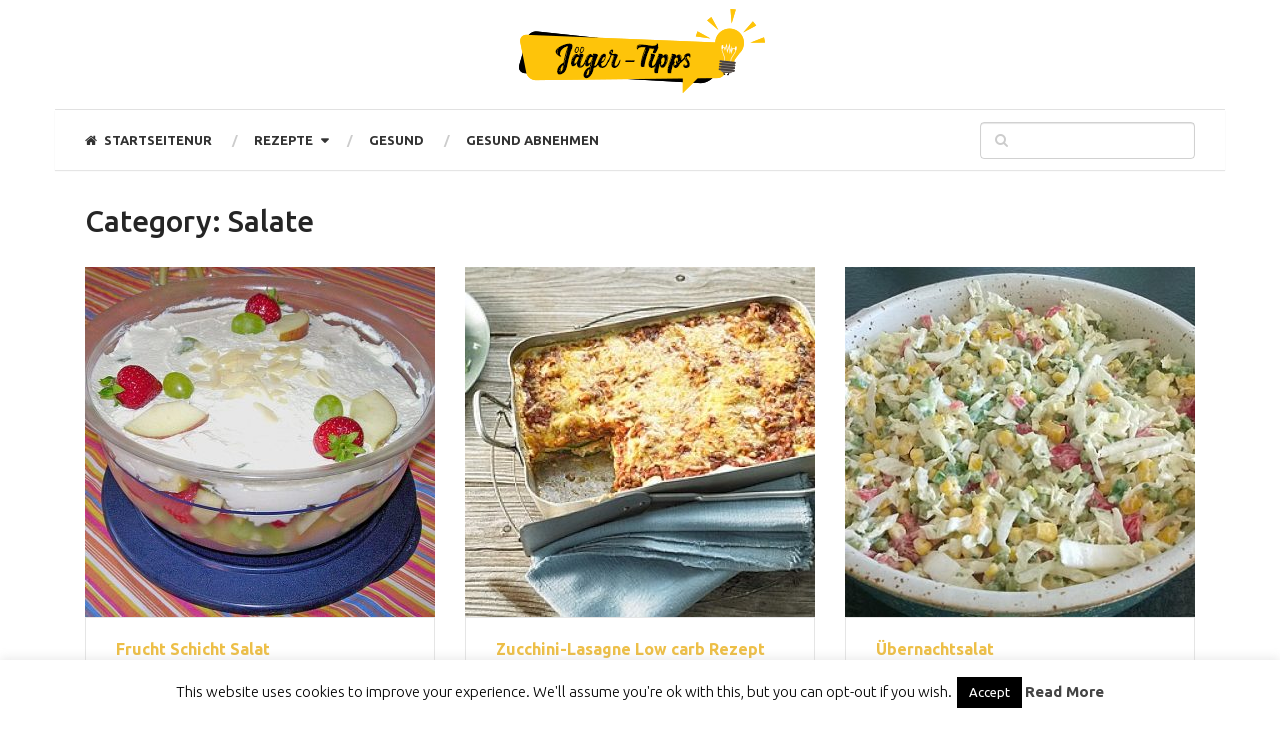

--- FILE ---
content_type: text/html; charset=UTF-8
request_url: https://jagertipps.com/category/rezepte/salate/
body_size: 10511
content:
<!DOCTYPE html>
<html class="no-js" lang="en-US" prefix="og: http://ogp.me/ns#">
<head itemscope itemtype="http://schema.org/WebSite">
	<meta charset="UTF-8">
	<!-- Always force latest IE rendering engine (even in intranet) & Chrome Frame -->
	<!--[if IE ]>
	<meta http-equiv="X-UA-Compatible" content="IE=edge,chrome=1">
	<![endif]-->
	<link rel="profile" href="https://gmpg.org/xfn/11" />
	
					<link rel="icon" href="https://jagertipps.com/wp-content/uploads/2019/02/lg-fav.png" type="image/x-icon" />
		
		
		
					<meta name="viewport" content="width=device-width, initial-scale=1">
			<meta name="apple-mobile-web-app-capable" content="yes">
			<meta name="apple-mobile-web-app-status-bar-style" content="black">
		
		
		<meta itemprop="name" content="Jäger-Tipps"/>
		<meta itemprop="url" content="https://jagertipps.com"/>

			<link rel="pingback" href="https://jagertipps.com/xmlrpc.php"/>
	<title>Salate &#8211; Jäger-Tipps</title>
<script type="text/javascript">document.documentElement.className=document.documentElement.className.replace(/\bno-js\b/,'js');</script><meta property="og:locale" content="en_US"/>
<meta property="og:type" content="object"/>
<meta property="og:title" content="Salate"/>
<meta property="og:url" content="https://jagertipps.com/category/rezepte/salate/"/>
<meta property="og:site_name" content="Jäger-Tipps"/>
<meta property="og:image:width" content="871"/>
<meta property="og:image:height" content="720"/>
<link rel='dns-prefetch' href='//s.w.org'/>
<link rel="alternate" type="application/rss+xml" title="Jäger-Tipps &raquo; Feed" href="https://jagertipps.com/feed/"/>
<link rel="alternate" type="application/rss+xml" title="Jäger-Tipps &raquo; Comments Feed" href="https://jagertipps.com/comments/feed/"/>
<link rel="alternate" type="application/rss+xml" title="Jäger-Tipps &raquo; Salate Category Feed" href="https://jagertipps.com/category/rezepte/salate/feed/"/>
		<script type="text/javascript">window._wpemojiSettings={"baseUrl":"https:\/\/s.w.org\/images\/core\/emoji\/13.0.1\/72x72\/","ext":".png","svgUrl":"https:\/\/s.w.org\/images\/core\/emoji\/13.0.1\/svg\/","svgExt":".svg","source":{"concatemoji":"https:\/\/jagertipps.com\/wp-includes\/js\/wp-emoji-release.min.js"}};!function(e,a,t){var n,r,o,i=a.createElement("canvas"),p=i.getContext&&i.getContext("2d");function s(e,t){var a=String.fromCharCode;p.clearRect(0,0,i.width,i.height),p.fillText(a.apply(this,e),0,0);e=i.toDataURL();return p.clearRect(0,0,i.width,i.height),p.fillText(a.apply(this,t),0,0),e===i.toDataURL()}function c(e){var t=a.createElement("script");t.src=e,t.defer=t.type="text/javascript",a.getElementsByTagName("head")[0].appendChild(t)}for(o=Array("flag","emoji"),t.supports={everything:!0,everythingExceptFlag:!0},r=0;r<o.length;r++)t.supports[o[r]]=function(e){if(!p||!p.fillText)return!1;switch(p.textBaseline="top",p.font="600 32px Arial",e){case"flag":return s([127987,65039,8205,9895,65039],[127987,65039,8203,9895,65039])?!1:!s([55356,56826,55356,56819],[55356,56826,8203,55356,56819])&&!s([55356,57332,56128,56423,56128,56418,56128,56421,56128,56430,56128,56423,56128,56447],[55356,57332,8203,56128,56423,8203,56128,56418,8203,56128,56421,8203,56128,56430,8203,56128,56423,8203,56128,56447]);case"emoji":return!s([55357,56424,8205,55356,57212],[55357,56424,8203,55356,57212])}return!1}(o[r]),t.supports.everything=t.supports.everything&&t.supports[o[r]],"flag"!==o[r]&&(t.supports.everythingExceptFlag=t.supports.everythingExceptFlag&&t.supports[o[r]]);t.supports.everythingExceptFlag=t.supports.everythingExceptFlag&&!t.supports.flag,t.DOMReady=!1,t.readyCallback=function(){t.DOMReady=!0},t.supports.everything||(n=function(){t.readyCallback()},a.addEventListener?(a.addEventListener("DOMContentLoaded",n,!1),e.addEventListener("load",n,!1)):(e.attachEvent("onload",n),a.attachEvent("onreadystatechange",function(){"complete"===a.readyState&&t.readyCallback()})),(n=t.source||{}).concatemoji?c(n.concatemoji):n.wpemoji&&n.twemoji&&(c(n.twemoji),c(n.wpemoji)))}(window,document,window._wpemojiSettings);</script>
		<style type="text/css">img.wp-smiley,img.emoji{display:inline!important;border:none!important;box-shadow:none!important;height:1em!important;width:1em!important;margin:0 .07em!important;vertical-align:-.1em!important;background:none!important;padding:0!important}</style>
	<link rel='stylesheet' id='wp-block-library-css' href='https://jagertipps.com/wp-includes/css/dist/block-library/A.style.min.css.pagespeed.cf._3xkOAFKh_.css' type='text/css' media='all'/>
<link rel='stylesheet' id='cookie-law-info-css' href='https://jagertipps.com/wp-content/plugins/cookie-law-info/legacy/public/css/A.cookie-law-info-public.css.pagespeed.cf.5m7c7Jutf5.css' type='text/css' media='all'/>
<link rel='stylesheet' id='cookie-law-info-gdpr-css' href='https://jagertipps.com/wp-content/plugins/cookie-law-info/legacy/public/css/A.cookie-law-info-gdpr.css.pagespeed.cf.f-tAEvU-4M.css' type='text/css' media='all'/>
<style id='wp-postratings-css' media='all'>.post-ratings{width:100%;opacity:1}.post-ratings-loading{display:none;height:16px;text-align:left}.post-ratings-image{border:0}.post-ratings img,.post-ratings-loading img,.post-ratings-image img{border:0;padding:0;margin:0}.post-ratings-text{}.post-ratings-comment-author{font-weight:normal;font-style:italic}</style>
<link rel='stylesheet' id='easy-social-share-buttons-css' href='https://jagertipps.com/wp-content/plugins/easy-social-share-buttons3/assets/css/easy-social-share-buttons.min.css.pagespeed.ce.3203zkv9Qe.css' type='text/css' media='all'/>
<link rel='stylesheet' id='easy-social-share-buttons-subscribe-css' href='https://jagertipps.com/wp-content/plugins/easy-social-share-buttons3/assets/css/A.essb-subscribe.min.css.pagespeed.cf.tDD3RofW0o.css' type='text/css' media='all'/>
<link rel='stylesheet' id='ad-sense-stylesheet-css' href='https://jagertipps.com/wp-content/themes/mts_ad_sense/A.style.css.pagespeed.cf.QnSjzOeYWH.css' type='text/css' media='all'/>
<style id='ad-sense-stylesheet-inline-css' type='text/css'>

		body {background-color:#ffffff;background-image:url(https://jagertipps.com/wp-content/themes/mts_ad_sense/images/nobg.png);}
		.text-info {background-color:#efefef;background-image:url(https://jagertipps.com/wp-content/themes/mts_ad_sense/images/nobg.png);}
		#header, .navigation.mobile-menu-wrapper {background-color:#ffffff;background-image:url(https://jagertipps.com/wp-content/themes/mts_ad_sense/images/nobg.png);}
		.navigation-wrap, .navigation ul ul, .navigation.mobile-menu-wrapper {background-color:#ffffff;background-image:url(https://jagertipps.com/wp-content/themes/mts_ad_sense/images/nobg.png);}
		.navigation ul ul:before { border-bottom-color: #ffffff}
		.footer-header, .toplink {background-color:#ffffff;background-image:url(https://jagertipps.com/wp-content/themes/mts_ad_sense/images/nobg.png);}
		.footer-widgets {background-color:#353535;background-image:url(https://jagertipps.com/wp-content/themes/mts_ad_sense/images/nobg.png);}
		.copyrights {background-color:#ffffff;background-image:url(https://jagertipps.com/wp-content/themes/mts_ad_sense/images/nobg.png);}
		.navigation-banner {background-color:#252525}

		.latestPost .post-image:hover .post-format-icons, .currenttext, .pagination a:hover,
		#commentform input#submit, #load-posts a, .contact-form input[type='submit'],
		.advanced-recent-posts li .post-img:hover .post-format-icons, .popular-posts li .post-img:hover .post-format-icons, .category-posts li .post-img:hover .post-format-icons, .related-posts-widget li .post-img:hover .post-format-icons, .author-posts-widget li .post-img:hover .post-format-icons, .latestPost .readMore a, .featured-thumbnail, .currenttext, .page-numbers.current, .pagination .nav-previous a, .pagination .nav-next a, .pagination a.next, .pagination a.prev, .ball-pulse > div, .pace .pace-progress {
			background-color:#ffbc42;
		}

		.text-info .text { color: #757575; }
		.text-info .readMore a { background-color: #2196f3; }

		a, #site-header .navigation ul.menu > li.current-menu-item > a, #site-header .navigation ul.menu > li:hover > a,
		#site-header .navigation ul.sub-menu > li:hover > a, #site-header #primary-navigation a:hover, .single_post .post-info .theauthor a, #comments h4.total-comments span { color: #ffbc42; }

		.contact-form input[type='submit'], .latestPost .readMore a, .currenttext, .page-numbers.current, .pagination .nav-previous a, .pagination .nav-next a, .pagination a.next, .pagination a.prev {
			border-color: #ffbc42;
		}

		.latestPost .post-image:hover .post-format-icons, .advanced-recent-posts li .post-img:hover .post-format-icons,
		.popular-posts li .post-img:hover .post-format-icons, .category-posts li .post-img:hover .post-format-icons,
		.related-posts-widget li .post-img:hover .post-format-icons, .author-posts-widget li .post-img:hover .post-format-icons {
			box-shadow: 0 0 0 4px #ffbc42;
		}

		.latestPost .post-format-icons, .advanced-recent-posts li .post-format-icons, .popular-posts li .post-format-icons, .category-posts li .post-format-icons, .related-posts-widget li .post-format-icons, .author-posts-widget li .post-format-icons, .widget .wpt_widget_content #tags-tab-content ul li a:hover, body .owl-prev, body .owl-next, .contact-form input[type='submit']:hover, .text-info .readMore a:hover, .text-info .readMore a:focus, .text-info .readMore a:active, .tagcloud a:hover, .tagcloud a:focus, .tagcloud a:active, .tags a:hover, .tags a:focus, .tags a:active, #site-footer .tagcloud a:hover, .thecomment a:hover, .thecomment a:focus, .thecomment a:active, .latestPost .readMore a:hover, .latestPost .readMore a:focus, .latestPost .readMore a:active, .toplink:hover, .pagination .nav-previous a:hover, .pagination .nav-next a:hover, .pagination a.next:hover, .pagination a.prev:hover, #commentform input#submit:hover, .single-button > div a:hover, #load-posts a:hover, #load-posts a:focus, #load-posts a:active, .contact-form input[type='submit']:hover, .commentlist .navigation a:hover, .blocker-notice .refresh-button, .review-type-star.latestPost-review-wrapper, .review-type-star.latestPost-review-wrapper i, .latestPost .review-type-circle.latestPost-review-wrapper, .latestPost-review-wrapper {
		  background-color:#232323;
		  border-color:#232323;
		  color: #fff;
		}

		a:hover, .latestPost .title a:hover, .postauthor h5 a:hover, .single_post .post-info .theauthor a:hover, .widget.widget_nav_menu li:hover > a, .widget.widget_nav_menu li:hover > .toggle-caret, .widget li.active > .toggle-caret, .comment-meta a, .reply a:hover, .default-post-info.post-info .thecomment a:hover, .single_post .post-info .thecomment a:hover, .copyrights .to-top a:hover, .woocommerce .woocommerce-breadcrumb a:hover {
			color: #232323;
		}

		.widget li a:hover, .widget .wpt_widget_content .wpt-pagination a:hover,
		.widget .wp_review_tab_widget_content .wp-review-tab-pagination a:hover, .ajax-search-results li a:hover {
		   color: #232323!important;
		}

		.widget .wpt_widget_content .tab_title.selected a,  .widget .wp_review_tab_widget_content .tab_title.selected a {
			border-color: #ffbc42!important;
			background-color:#ffbc42!important;
		}

		.widget .wpt_widget_content .has-4-tabs .tab_title.selected:nth-child(even) a, .widget .wpt_widget_content .tab_title.selected:last-child a, .widget .wp_review_tab_widget_content .has-4-tabs .tab_title.selected:nth-child(even) a, .widget .wp_review_tab_widget_content .tab_title.selected:last-child a {
			border-right-color: #ffbc42!important;
		}

		.single .pagination > .current > .currenttext { border: 1px solid #ffbc42!important; }

		.woocommerce nav.woocommerce-pagination ul li span.current, .woocommerce-page nav.woocommerce-pagination ul li span.current, .woocommerce #content nav.woocommerce-pagination ul li span.current, .woocommerce-page #content nav.woocommerce-pagination ul li span.current, .woocommerce nav.woocommerce-pagination ul li a:hover, .woocommerce-page nav.woocommerce-pagination ul li a:hover, .woocommerce #content nav.woocommerce-pagination ul li a:hover, .woocommerce-page #content nav.woocommerce-pagination ul li a:hover, .woocommerce nav.woocommerce-pagination ul li a:focus, .woocommerce-page nav.woocommerce-pagination ul li a:focus, .woocommerce #content nav.woocommerce-pagination ul li a:focus, .woocommerce-page #content nav.woocommerce-pagination ul li a:focus, .woocommerce input[type='submit'], .woocommerce div.product form.cart .button, .woocommerce-page div.product form.cart .button, .woocommerce #content div.product form.cart .button, .woocommerce-page #content div.product form.cart .button, .woocommerce a.button, .woocommerce-page a.button, .woocommerce button.button, .woocommerce-page button.button, .woocommerce input.button, .woocommerce-page input.button, .woocommerce #respond input#submit, .woocommerce-page #respond input#submit, .woocommerce #content input.button, .woocommerce-page #content input.button {
			border-color: #ffbc42!important;
			background-color:#ffbc42!important;
		}

		
		.shareit { top: 282px; left: auto; margin: 0 0 0 -123px; width: 90px; position: fixed; padding: 5px; border:none; border-right: 0;}
		.share-item {margin: 2px;}
		
		
		.latestPost header { padding-top: 20px; }
		
		
		.footer-header .logo-wrap, .widget-header { display: none; }
		
		.footer-header { min-height: 0; position: absolute; background: 0; } #site-footer { overflow: visible; } .toplink { position: absolute; right: 30px; }
		
		
		.prepTime {
  clear: both;
    display: block;
    list-style: none;
    margin: 0;
    text-align: center;
    padding: 1rem 1rem;
    margin: 20px 1rem;
    transition: all .5s ease;
    color: #41403E;
    letter-spacing: 1px;
    outline: none;
    border: solid 2px #fdc330;
    box-shadow: 20px 38px 34px -26px hsla(0,0%,0%,.2);
    border-radius: 255px 15px 225px 15px/15px 225px 15px 255px;
}
.prepTime__item{
  display: inline-block;
  margin-left: 0;
  margin-right: 0;
  padding: 0 5%;
  line-height: .5rem;
  text-align: center;
}
.prepTime__item--type {
font-size: 13px;
color: #828282;
letter-spacing: -1px;
}
.italic {font-style: italic;}
.prepTime__item time,.prepTime__item span{font-weight: 700;}
.ingredient-label,.instruction-label {
font-size: 1.15rem;
    font-weight: bold;
    margin-left: -25px;
}
			
</style>
<link rel='stylesheet' id='fontawesome-css' href='https://jagertipps.com/wp-content/themes/mts_ad_sense/css/A.font-awesome.min.css.pagespeed.cf.wqehYJxPR3.css' type='text/css' media='all'/>
<link rel='stylesheet' id='responsive-css' href='https://jagertipps.com/wp-content/themes/mts_ad_sense/css/A.responsive.css.pagespeed.cf.1pzWP2HZTD.css' type='text/css' media='all'/>
<script type='text/javascript' src='https://jagertipps.com/wp-includes/js/jquery/jquery.min.js.pagespeed.jm.buo63cp1wa.js' id='jquery-core-js'></script>
<script type='text/javascript' src='https://jagertipps.com/wp-includes/js/jquery/jquery-migrate.min.js.pagespeed.jm.Ws-UgblvVg.js' id='jquery-migrate-js'></script>
<script type='text/javascript' id='cookie-law-info-js-extra'>//<![CDATA[
var Cli_Data={"nn_cookie_ids":[],"cookielist":[],"non_necessary_cookies":[],"ccpaEnabled":"","ccpaRegionBased":"","ccpaBarEnabled":"","strictlyEnabled":["necessary","obligatoire"],"ccpaType":"gdpr","js_blocking":"","custom_integration":"","triggerDomRefresh":"","secure_cookies":""};var cli_cookiebar_settings={"animate_speed_hide":"500","animate_speed_show":"500","background":"#FFF","border":"#b1a6a6c2","border_on":"","button_1_button_colour":"#000","button_1_button_hover":"#000000","button_1_link_colour":"#fff","button_1_as_button":"1","button_1_new_win":"","button_2_button_colour":"#333","button_2_button_hover":"#292929","button_2_link_colour":"#444","button_2_as_button":"","button_2_hidebar":"","button_3_button_colour":"#000","button_3_button_hover":"#000000","button_3_link_colour":"#fff","button_3_as_button":"1","button_3_new_win":"","button_4_button_colour":"#000","button_4_button_hover":"#000000","button_4_link_colour":"#fff","button_4_as_button":"1","button_7_button_colour":"#61a229","button_7_button_hover":"#4e8221","button_7_link_colour":"#fff","button_7_as_button":"1","button_7_new_win":"","font_family":"inherit","header_fix":"","notify_animate_hide":"1","notify_animate_show":"","notify_div_id":"#cookie-law-info-bar","notify_position_horizontal":"right","notify_position_vertical":"bottom","scroll_close":"1","scroll_close_reload":"","accept_close_reload":"","reject_close_reload":"","showagain_tab":"","showagain_background":"#fff","showagain_border":"#000","showagain_div_id":"#cookie-law-info-again","showagain_x_position":"100px","text":"#000","show_once_yn":"1","show_once":"10000","logging_on":"","as_popup":"","popup_overlay":"1","bar_heading_text":"","cookie_bar_as":"banner","popup_showagain_position":"bottom-right","widget_position":"left"};var log_object={"ajax_url":"https:\/\/jagertipps.com\/wp-admin\/admin-ajax.php"};
//]]></script>
<script type='text/javascript' src='https://jagertipps.com/wp-content/plugins/cookie-law-info/legacy/public/js/cookie-law-info-public.js.pagespeed.ce.3_oZW1Rs8d.js' id='cookie-law-info-js'></script>
<script type='text/javascript' id='customscript-js-extra'>//<![CDATA[
var mts_customscript={"responsive":"1","nav_menu":"primary"};
//]]></script>
<script type='text/javascript' async="async" src='https://jagertipps.com/wp-content/themes/mts_ad_sense/js/customscript.js.pagespeed.jm.QU5JgH9aW7.js' id='customscript-js'></script>
<link rel="https://api.w.org/" href="https://jagertipps.com/wp-json/"/><link rel="alternate" type="application/json" href="https://jagertipps.com/wp-json/wp/v2/categories/8"/><link rel="EditURI" type="application/rsd+xml" title="RSD" href="https://jagertipps.com/xmlrpc.php?rsd"/>
<link rel="wlwmanifest" type="application/wlwmanifest+xml" href="https://jagertipps.com/wp-includes/wlwmanifest.xml"/> 
<meta name="generator" content="WordPress 5.6.16"/>
<link href="//fonts.googleapis.com/css?family=Ubuntu:700|Ubuntu:500|Ubuntu:normal|Ubuntu:300&amp;subset=latin" rel="stylesheet" type="text/css">
<style type="text/css">#header h1,#header h2,.footer-header #logo{font-family:'Ubuntu';font-weight:700;font-size:28px;color:#fff}#primary-navigation a{font-family:'Ubuntu';font-weight:700;font-size:13px;color:#333;text-transform:uppercase}.latestPost .title a{font-family:'Ubuntu';font-weight:700;font-size:16px;color:#edbf48}.single-title{font-family:'Ubuntu';font-weight:500;font-size:30px;color:#e4a300}body{font-family:'Ubuntu';font-weight:normal;font-size:16px;color:#0c0c0c}.sidebar .widget h3{font-family:'Ubuntu';font-weight:500;font-size:20px;color:#e4a300}.sidebar .widget{font-family:'Ubuntu';font-weight:300;font-size:13px;color:#232323}.sidebar .widget li .post-title a,.sidebar .widget li .entry-title a{font-family:'Ubuntu';font-weight:normal;font-size:16px;color:#0c0c0c}#site-footer .widget h3{font-family:'Ubuntu';font-weight:500;font-size:20px;color:#fff}#site-footer{font-family:'Ubuntu';font-weight:300;font-size:14px;color:#d3d3d3}#site-footer .widget li .post-title a,#site-footer .widget li .entry-title a{font-family:'Ubuntu';font-weight:normal;font-size:14px;color:#f7f7f7}h1{font-family:'Ubuntu';font-weight:500;font-size:30px;color:#252525}h2{font-family:'Ubuntu';font-weight:500;font-size:26px;color:#252525}h3{font-family:'Ubuntu';font-weight:500;font-size:24px;color:#252525}h4{font-family:'Ubuntu';font-weight:500;font-size:22px;color:#252525}h5{font-family:'Ubuntu';font-weight:500;font-size:20px;color:#252525}h6{font-family:'Ubuntu';font-weight:300;font-size:18px;color:#252525}</style>
<script async src="//pagead2.googlesyndication.com/pagead/js/adsbygoogle.js"></script>
<script>(adsbygoogle=window.adsbygoogle||[]).push({google_ad_client:"ca-pub-4025809249791032",enable_page_level_ads:true});</script>
<meta name="p:domain_verify" content="81857507f6b70ac3366f604da20cc543"/>
<script type="text/javascript">var essb_settings={"ajax_url":"https:\/\/jagertipps.com\/wp-admin\/admin-ajax.php","essb3_nonce":"96c4c764b0","essb3_plugin_url":"https:\/\/jagertipps.com\/wp-content\/plugins\/easy-social-share-buttons3","essb3_stats":false,"essb3_ga":false,"essb3_ga_mode":"simple","blog_url":"https:\/\/jagertipps.com\/","essb3_postfloat_stay":false,"post_id":1051};</script>		<style type="text/css" id="wp-custom-css">#header{border-bottom:1px solid #e1e1e1}.logo-wrap{margin:auto;text-align:center}#header h1,#header h2{float:none!important}.featured-thumbnail{margin-bottom:15px}.title-ingredients{color:#ecb200}.bx-ingredients,.bx-instructions,.bx-time,.bx-nutrition,.bx-copyright{border-bottom:1px dashed #e2e2e2;padding-bottom:20px;margin-bottom:20px}.bx-ingredients{}.bx-instructions{}.bx-time {}.bx-nutrition {}.bx-copyright{}.featured-thumbnail{margin-bottom:0}.post-single-content .featured-thumbnail{margin-bottom:20px}.instruction-image{margin:10px 0}.ingredient-label,.instruction-label{color:#b07416;margin-top:15px;margin-bottom:15px}.dvpinitbutton{clear:both;margin-bottom:15px;margin-top:15px}.ccpinitbutton{width:100%;display:block!important;text-align:center;background-color:#c9232d;line-height:40px;color:#fff;font-size:18px;font-weight:800}.ccpinitbutton:hover{color:#fff!important}.ccpinitbutton i{margin-right:10px}.innx{text-align:center;margin-bottom:20px;font-weight:500;color:#fb4668;cursor:pointer}.innx a,.innx a:hover{font-weight:500;color:#fb4668;cursor:pointer}.innx a{text-decoration:underline;font-weight:700;color:#c9232d}.hideitems{display:none}#recipe-ingredients-list li small{display:block;font-size:10px}</style>
		</head>
<body id="blog" class="archive category category-salate category-8 main" itemscope itemtype="http://schema.org/WebPage">
		<div class="main-container popup">
		<header id="site-header" role="banner" itemscope itemtype="http://schema.org/WPHeader">
	  		<div class="container">
	  			<div id="header">
					<div class="logo-wrap">
														<h2 id="logo" class="image-logo" itemprop="headline">
									<a href="https://jagertipps.com"><img src="https://jagertipps.com/wp-content/uploads/2019/02/lg.png" alt="Jäger-Tipps" width="263" height="92"></a>
								</h2><!-- END #logo -->
																		</div>
									</div><!--#header-->
												<div class="navigation-wrap">
						 				   					<div id="primary-navigation" role="navigation" itemscope itemtype="http://schema.org/SiteNavigationElement">
			  				<a href="#" id="pull" class="toggle-mobile-menu">Menu</a>
			  				<nav class="navigation clearfix mobile-menu-wrapper">
																	<ul id="menu-menu" class="menu clearfix"><li id="menu-item-42" class="menu-item menu-item-type-custom menu-item-object-custom menu-item-home menu-item-42"><a href="https://jagertipps.com/"><i class="fa fa-home"></i> STARTSEITENUR</a></li>
<li id="menu-item-1216" class="menu-item menu-item-type-taxonomy menu-item-object-category current-category-ancestor current-menu-ancestor current-menu-parent current-category-parent menu-item-has-children menu-item-1216"><a href="https://jagertipps.com/category/rezepte/">Rezepte</a>
<ul class="sub-menu">
	<li id="menu-item-1217" class="menu-item menu-item-type-taxonomy menu-item-object-category menu-item-1217"><a href="https://jagertipps.com/category/rezepte/backen/">Backen</a></li>
	<li id="menu-item-1218" class="menu-item menu-item-type-taxonomy menu-item-object-category menu-item-1218"><a href="https://jagertipps.com/category/rezepte/biskuit/">Biskuit</a></li>
	<li id="menu-item-1219" class="menu-item menu-item-type-taxonomy menu-item-object-category menu-item-1219"><a href="https://jagertipps.com/category/rezepte/butterkuchen/">Butterkuchen</a></li>
	<li id="menu-item-1220" class="menu-item menu-item-type-taxonomy menu-item-object-category menu-item-1220"><a href="https://jagertipps.com/category/rezepte/cookies/">Cookies</a></li>
	<li id="menu-item-1221" class="menu-item menu-item-type-taxonomy menu-item-object-category menu-item-1221"><a href="https://jagertipps.com/category/rezepte/cupcakes/">Cupcakes</a></li>
	<li id="menu-item-1222" class="menu-item menu-item-type-taxonomy menu-item-object-category menu-item-1222"><a href="https://jagertipps.com/category/rezepte/dessert/">Dessert</a></li>
	<li id="menu-item-1223" class="menu-item menu-item-type-taxonomy menu-item-object-category menu-item-1223"><a href="https://jagertipps.com/category/rezepte/donuts-kleingeback/">Donuts &#038; Kleingebäck</a></li>
	<li id="menu-item-1224" class="menu-item menu-item-type-taxonomy menu-item-object-category menu-item-1224"><a href="https://jagertipps.com/category/rezepte/glutenfrei/">glutenfrei</a></li>
	<li id="menu-item-1225" class="menu-item menu-item-type-taxonomy menu-item-object-category menu-item-1225"><a href="https://jagertipps.com/category/rezepte/kasekuchen/">Käsekuchen</a></li>
	<li id="menu-item-1226" class="menu-item menu-item-type-taxonomy menu-item-object-category menu-item-1226"><a href="https://jagertipps.com/category/rezepte/kochen/">Kochen</a></li>
	<li id="menu-item-1227" class="menu-item menu-item-type-taxonomy menu-item-object-category menu-item-1227"><a href="https://jagertipps.com/category/rezepte/kuchen/">Kuchen</a></li>
	<li id="menu-item-1228" class="menu-item menu-item-type-taxonomy menu-item-object-category menu-item-1228"><a href="https://jagertipps.com/category/rezepte/low-carb/">Low Carb</a></li>
	<li id="menu-item-1229" class="menu-item menu-item-type-taxonomy menu-item-object-category menu-item-1229"><a href="https://jagertipps.com/category/rezepte/ohne-weizen/">ohne Weizen</a></li>
	<li id="menu-item-1230" class="menu-item menu-item-type-taxonomy menu-item-object-category menu-item-1230"><a href="https://jagertipps.com/category/rezepte/pasta/">pasta</a></li>
	<li id="menu-item-1231" class="menu-item menu-item-type-taxonomy menu-item-object-category current-menu-item menu-item-1231"><a href="https://jagertipps.com/category/rezepte/salate/">Salate</a></li>
	<li id="menu-item-1232" class="menu-item menu-item-type-taxonomy menu-item-object-category menu-item-1232"><a href="https://jagertipps.com/category/rezepte/sauce/">Sauce</a></li>
	<li id="menu-item-1233" class="menu-item menu-item-type-taxonomy menu-item-object-category menu-item-1233"><a href="https://jagertipps.com/category/rezepte/suppe/">Suppe</a></li>
	<li id="menu-item-1234" class="menu-item menu-item-type-taxonomy menu-item-object-category menu-item-1234"><a href="https://jagertipps.com/category/rezepte/torte/">Torte</a></li>
	<li id="menu-item-1235" class="menu-item menu-item-type-taxonomy menu-item-object-category menu-item-1235"><a href="https://jagertipps.com/category/rezepte/trockener-kuchen/">Trockener Kuchen</a></li>
</ul>
</li>
<li id="menu-item-1214" class="menu-item menu-item-type-taxonomy menu-item-object-category menu-item-1214"><a href="https://jagertipps.com/category/gesund/">GESUND</a></li>
<li id="menu-item-1215" class="menu-item menu-item-type-taxonomy menu-item-object-category menu-item-1215"><a href="https://jagertipps.com/category/gesund-abnehmen/">Gesund Abnehmen</a></li>
</ul>															</nav>
		   				</div>
		  					  									<div id="search-6" class="widget widget_search">
							<form method="get" id="searchform" class="search-form" action="https://jagertipps.com" _lpchecked="1">
	<fieldset>
		<input type="text" name="s" id="s" value=""/>
		<i id="search-image" class="sbutton fa fa-search"></i>
	</fieldset>
</form>
						</div><!-- END #search-6 -->
		  								</div>
												</div>
		</header>

<div id="page" class="page-featured-default">
	<div class="article">
		<div id="content_box">
			<h1 class="postsby">
				<span>Category: <span>Salate</span></span>
			</h1>
												<article class="latestPost excerpt ">
						
		<a href="https://jagertipps.com/frucht-schicht-salat/" title="Frucht Schicht Salat" rel="nofollow" class="post-image post-image-left">
			<div class="featured-thumbnail "><img width="350" height="350" src="https://jagertipps.com/wp-content/uploads/2019/04/542352-350x350.jpg" class="attachment-ad-sense-aca size-ad-sense-aca wp-post-image" alt="" loading="lazy" title="" srcset="https://jagertipps.com/wp-content/uploads/2019/04/542352-350x350.jpg 350w, https://jagertipps.com/wp-content/uploads/2019/04/542352-150x150.jpg 150w, https://jagertipps.com/wp-content/uploads/2019/04/542352-244x244.jpg 244w, https://jagertipps.com/wp-content/uploads/2019/04/542352-65x65.jpg 65w" sizes="(max-width: 350px) 100vw, 350px"/>				</div>					</a>
		<header>
						<h2 class="title front-view-title"><a href="https://jagertipps.com/frucht-schicht-salat/" title="Frucht Schicht Salat">Frucht Schicht Salat</a></h2>
					</header>
							</article><!--.post excerpt-->
									<article class="latestPost excerpt ">
						
		<a href="https://jagertipps.com/zucchini-lasagne-low-carb-rezept/" title="Zucchini-Lasagne Low carb Rezept" rel="nofollow" class="post-image post-image-left">
			<div class="featured-thumbnail "><img width="350" height="350" src="https://jagertipps.com/wp-content/uploads/2019/04/988845-420x280-fix-zucchini-lasagne-350x350.jpg" class="attachment-ad-sense-aca size-ad-sense-aca wp-post-image" alt="" loading="lazy" title="" srcset="https://jagertipps.com/wp-content/uploads/2019/04/988845-420x280-fix-zucchini-lasagne-350x350.jpg 350w, https://jagertipps.com/wp-content/uploads/2019/04/988845-420x280-fix-zucchini-lasagne-150x150.jpg 150w, https://jagertipps.com/wp-content/uploads/2019/04/988845-420x280-fix-zucchini-lasagne-244x244.jpg 244w, https://jagertipps.com/wp-content/uploads/2019/04/988845-420x280-fix-zucchini-lasagne-65x65.jpg 65w" sizes="(max-width: 350px) 100vw, 350px"/>				</div>					</a>
		<header>
						<h2 class="title front-view-title"><a href="https://jagertipps.com/zucchini-lasagne-low-carb-rezept/" title="Zucchini-Lasagne Low carb Rezept">Zucchini-Lasagne Low carb Rezept</a></h2>
					</header>
							</article><!--.post excerpt-->
									<article class="latestPost excerpt last">
						
		<a href="https://jagertipps.com/ubernachtsalat/" title="Übernachtsalat" rel="nofollow" class="post-image post-image-left">
			<div class="featured-thumbnail "><img width="350" height="350" src="https://jagertipps.com/wp-content/uploads/2019/04/3-3-1-1-350x350.jpg" class="attachment-ad-sense-aca size-ad-sense-aca wp-post-image" alt="" loading="lazy" title="" srcset="https://jagertipps.com/wp-content/uploads/2019/04/3-3-1-1-350x350.jpg 350w, https://jagertipps.com/wp-content/uploads/2019/04/3-3-1-1-150x150.jpg 150w, https://jagertipps.com/wp-content/uploads/2019/04/3-3-1-1-244x244.jpg 244w, https://jagertipps.com/wp-content/uploads/2019/04/3-3-1-1-65x65.jpg 65w" sizes="(max-width: 350px) 100vw, 350px"/>				</div>					</a>
		<header>
						<h2 class="title front-view-title"><a href="https://jagertipps.com/ubernachtsalat/" title="Übernachtsalat">Übernachtsalat</a></h2>
					</header>
							</article><!--.post excerpt-->
									<article class="latestPost excerpt ">
						
		<a href="https://jagertipps.com/schnitzelpfanne-mal-ganz-einfach/" title="Schnitzelpfanne, mal ganz einfach" rel="nofollow" class="post-image post-image-left">
			<div class="featured-thumbnail "><img width="350" height="350" src="https://jagertipps.com/wp-content/uploads/2019/04/1053714-420x280-fix-schnitzelpfanne-mal-ganz-einfach-1-350x350.jpg" class="attachment-ad-sense-aca size-ad-sense-aca wp-post-image" alt="" loading="lazy" title="" srcset="https://jagertipps.com/wp-content/uploads/2019/04/1053714-420x280-fix-schnitzelpfanne-mal-ganz-einfach-1-350x350.jpg 350w, https://jagertipps.com/wp-content/uploads/2019/04/1053714-420x280-fix-schnitzelpfanne-mal-ganz-einfach-1-150x150.jpg 150w, https://jagertipps.com/wp-content/uploads/2019/04/1053714-420x280-fix-schnitzelpfanne-mal-ganz-einfach-1-244x244.jpg 244w, https://jagertipps.com/wp-content/uploads/2019/04/1053714-420x280-fix-schnitzelpfanne-mal-ganz-einfach-1-65x65.jpg 65w" sizes="(max-width: 350px) 100vw, 350px"/>				</div>					</a>
		<header>
						<h2 class="title front-view-title"><a href="https://jagertipps.com/schnitzelpfanne-mal-ganz-einfach/" title="Schnitzelpfanne, mal ganz einfach">Schnitzelpfanne, mal ganz einfach</a></h2>
					</header>
							</article><!--.post excerpt-->
									<article class="latestPost excerpt ">
						
		<a href="https://jagertipps.com/nudelsalat-mit-lecker-geheimsose-nudelsalat-mit-mais-schinken-kase-gurken/" title="Nudelsalat mit lecker Geheimsoße (Nudelsalat mit Mais, Rindfleisch, Käse, Gurken)" rel="nofollow" class="post-image post-image-left">
			<div class="featured-thumbnail "><img width="350" height="350" src="https://jagertipps.com/wp-content/uploads/2019/03/992777-960x720-staudensellerie-berbacken-350x350.jpg" class="attachment-ad-sense-aca size-ad-sense-aca wp-post-image" alt="" loading="lazy" title="" srcset="https://jagertipps.com/wp-content/uploads/2019/03/992777-960x720-staudensellerie-berbacken-350x350.jpg 350w, https://jagertipps.com/wp-content/uploads/2019/03/992777-960x720-staudensellerie-berbacken-150x150.jpg 150w, https://jagertipps.com/wp-content/uploads/2019/03/992777-960x720-staudensellerie-berbacken-244x244.jpg 244w, https://jagertipps.com/wp-content/uploads/2019/03/992777-960x720-staudensellerie-berbacken-65x65.jpg 65w" sizes="(max-width: 350px) 100vw, 350px"/>				</div>					</a>
		<header>
						<h2 class="title front-view-title"><a href="https://jagertipps.com/nudelsalat-mit-lecker-geheimsose-nudelsalat-mit-mais-schinken-kase-gurken/" title="Nudelsalat mit lecker Geheimsoße (Nudelsalat mit Mais, Rindfleisch, Käse, Gurken)">Nudelsalat mit lecker Geheimsoße (Nudelsalat mit Mais, Rindfleisch, Käse, Gurken)</a></h2>
					</header>
							</article><!--.post excerpt-->
									<article class="latestPost excerpt last">
						
		<a href="https://jagertipps.com/party-salattorte/" title="Party – Salattorte" rel="nofollow" class="post-image post-image-left">
			<div class="featured-thumbnail "><img width="350" height="350" src="https://jagertipps.com/wp-content/uploads/2019/03/463686-960x720-party-salattorte-350x350.jpg" class="attachment-ad-sense-aca size-ad-sense-aca wp-post-image" alt="" loading="lazy" title="" srcset="https://jagertipps.com/wp-content/uploads/2019/03/463686-960x720-party-salattorte-350x350.jpg 350w, https://jagertipps.com/wp-content/uploads/2019/03/463686-960x720-party-salattorte-150x150.jpg 150w, https://jagertipps.com/wp-content/uploads/2019/03/463686-960x720-party-salattorte-244x244.jpg 244w, https://jagertipps.com/wp-content/uploads/2019/03/463686-960x720-party-salattorte-65x65.jpg 65w" sizes="(max-width: 350px) 100vw, 350px"/>				</div>					</a>
		<header>
						<h2 class="title front-view-title"><a href="https://jagertipps.com/party-salattorte/" title="Party – Salattorte">Party – Salattorte</a></h2>
					</header>
							</article><!--.post excerpt-->
									<article class="latestPost excerpt ">
						
		<a href="https://jagertipps.com/super-schmackhafter-weiskohl-mohren-salat-wie-aus-dem-restaurant/" title="Super schmackhafter Weißkohl-Möhren-Salat wie aus dem Restaurant" rel="nofollow" class="post-image post-image-left">
			<div class="featured-thumbnail "><img width="350" height="350" src="https://jagertipps.com/wp-content/uploads/2019/02/xappetizer-1223859_12801-350x350.jpg.pagespeed.ic.hPrUWLAL4u.webp" class="attachment-ad-sense-aca size-ad-sense-aca wp-post-image" alt="" loading="lazy" title="" srcset="https://jagertipps.com/wp-content/uploads/2019/02/appetizer-1223859_12801-350x350.jpg 350w, https://jagertipps.com/wp-content/uploads/2019/02/appetizer-1223859_12801-150x150.jpg 150w, https://jagertipps.com/wp-content/uploads/2019/02/appetizer-1223859_12801-244x244.jpg 244w, https://jagertipps.com/wp-content/uploads/2019/02/appetizer-1223859_12801-65x65.jpg 65w" sizes="(max-width: 350px) 100vw, 350px"/>				</div>					</a>
		<header>
						<h2 class="title front-view-title"><a href="https://jagertipps.com/super-schmackhafter-weiskohl-mohren-salat-wie-aus-dem-restaurant/" title="Super schmackhafter Weißkohl-Möhren-Salat wie aus dem Restaurant">Super schmackhafter Weißkohl-Möhren-Salat wie aus dem Restaurant</a></h2>
					</header>
							</article><!--.post excerpt-->
																			</div>
	</div>
		</div><!--#page-->
	<footer id="site-footer" role="contentinfo" itemscope itemtype="http://schema.org/WPFooter">
		<div class="container">
			<div class="footer-header">
				<div class="logo-wrap">
																		<h4 id="logo" class="text-logo" itemprop="headline">
								<a href="https://jagertipps.com">Jäger-Tipps</a>
							</h4><!-- END #logo -->
												<div class="site-description" itemprop="description">
													</div>
									</div>
								<a href="#blog" class="toplink"><i class="fa fa-angle-up"></i></a>
		</div><!--.footer-header-->
			
			<div class="copyrights">
				<!--start copyrights-->
<div class="row" id="copyright-note">
		<span>Copyright &copy; 2026  <a href=" https://jagertipps.com/" title=" ">Jäger-Tipps</a></span>
	<div class="to-top"><nav>
<a href="https://jagertipps.com/dmca-notice-policy/">DMCA</a> - 
<a href="https://jagertipps.com/privacy-policy/">Privacy Policy</a> - 
<a href="https://jagertipps.com/disclaimer/">DISCLAIMER</a> - 
<a href="https://jagertipps.com/contact-us/">Contact</a>
</nav></div>
</div>
<!--end copyrights-->
			</div>
		</div><!--.container-->
	</footer><!--#site-footer-->
	</div><!--.main-container-->
	<!--start footer code-->
		<!-- Global site tag (gtag.js) - Google Analytics -->
<script async src="https://www.googletagmanager.com/gtag/js?id=UA-100821953-7"></script>
<script>window.dataLayer=window.dataLayer||[];function gtag(){dataLayer.push(arguments);}gtag('js',new Date());gtag('config','UA-100821953-7');</script>

<script type="text/javascript">setTimeout(function(){setInterval(function(){gtag('event','Open',{'event_category':'TimeOnPage'});},10000);setInterval(function(){if(!document.hidden)gtag('event','Visible',{'event_category':'TimeOnPage'});},10000);},60000);</script>	<!--end footer code-->
	<!--googleoff: all--><div id="cookie-law-info-bar" data-nosnippet="true"><span>This website uses cookies to improve your experience. We'll assume you're ok with this, but you can opt-out if you wish.<a role='button' data-cli_action="accept" id="cookie_action_close_header" class="medium cli-plugin-button cli-plugin-main-button cookie_action_close_header cli_action_button wt-cli-accept-btn">Accept</a> <a href="https://jagertipps.com" id="CONSTANT_OPEN_URL" target="_blank" class="cli-plugin-main-link">Read More</a></span></div><div id="cookie-law-info-again" data-nosnippet="true"><span id="cookie_hdr_showagain">Privacy &amp; Cookies Policy</span></div><div class="cli-modal" data-nosnippet="true" id="cliSettingsPopup" tabindex="-1" role="dialog" aria-labelledby="cliSettingsPopup" aria-hidden="true">
  <div class="cli-modal-dialog" role="document">
	<div class="cli-modal-content cli-bar-popup">
		  <button type="button" class="cli-modal-close" id="cliModalClose">
			<svg class="" viewBox="0 0 24 24"><path d="M19 6.41l-1.41-1.41-5.59 5.59-5.59-5.59-1.41 1.41 5.59 5.59-5.59 5.59 1.41 1.41 5.59-5.59 5.59 5.59 1.41-1.41-5.59-5.59z"></path><path d="M0 0h24v24h-24z" fill="none"></path></svg>
			<span class="wt-cli-sr-only">Close</span>
		  </button>
		  <div class="cli-modal-body">
			<div class="cli-container-fluid cli-tab-container">
	<div class="cli-row">
		<div class="cli-col-12 cli-align-items-stretch cli-px-0">
			<div class="cli-privacy-overview">
				<h4>Privacy Overview</h4>				<div class="cli-privacy-content">
					<div class="cli-privacy-content-text">This website uses cookies to improve your experience while you navigate through the website. Out of these cookies, the cookies that are categorized as necessary are stored on your browser as they are essential for the working of basic functionalities of the website. We also use third-party cookies that help us analyze and understand how you use this website. These cookies will be stored in your browser only with your consent. You also have the option to opt-out of these cookies. But opting out of some of these cookies may have an effect on your browsing experience.</div>
				</div>
				<a class="cli-privacy-readmore" aria-label="Show more" role="button" data-readmore-text="Show more" data-readless-text="Show less"></a>			</div>
		</div>
		<div class="cli-col-12 cli-align-items-stretch cli-px-0 cli-tab-section-container">
												<div class="cli-tab-section">
						<div class="cli-tab-header">
							<a role="button" tabindex="0" class="cli-nav-link cli-settings-mobile" data-target="necessary" data-toggle="cli-toggle-tab">
								Necessary							</a>
															<div class="wt-cli-necessary-checkbox">
									<input type="checkbox" class="cli-user-preference-checkbox" id="wt-cli-checkbox-necessary" data-id="checkbox-necessary" checked="checked"/>
									<label class="form-check-label" for="wt-cli-checkbox-necessary">Necessary</label>
								</div>
								<span class="cli-necessary-caption">Always Enabled</span>
													</div>
						<div class="cli-tab-content">
							<div class="cli-tab-pane cli-fade" data-id="necessary">
								<div class="wt-cli-cookie-description">
									Necessary cookies are absolutely essential for the website to function properly. This category only includes cookies that ensures basic functionalities and security features of the website. These cookies do not store any personal information.								</div>
							</div>
						</div>
					</div>
																	<div class="cli-tab-section">
						<div class="cli-tab-header">
							<a role="button" tabindex="0" class="cli-nav-link cli-settings-mobile" data-target="non-necessary" data-toggle="cli-toggle-tab">
								Non-necessary							</a>
															<div class="cli-switch">
									<input type="checkbox" id="wt-cli-checkbox-non-necessary" class="cli-user-preference-checkbox" data-id="checkbox-non-necessary" checked='checked'/>
									<label for="wt-cli-checkbox-non-necessary" class="cli-slider" data-cli-enable="Enabled" data-cli-disable="Disabled"><span class="wt-cli-sr-only">Non-necessary</span></label>
								</div>
													</div>
						<div class="cli-tab-content">
							<div class="cli-tab-pane cli-fade" data-id="non-necessary">
								<div class="wt-cli-cookie-description">
									Any cookies that may not be particularly necessary for the website to function and is used specifically to collect user personal data via analytics, ads, other embedded contents are termed as non-necessary cookies. It is mandatory to procure user consent prior to running these cookies on your website.								</div>
							</div>
						</div>
					</div>
										</div>
	</div>
</div>
		  </div>
		  <div class="cli-modal-footer">
			<div class="wt-cli-element cli-container-fluid cli-tab-container">
				<div class="cli-row">
					<div class="cli-col-12 cli-align-items-stretch cli-px-0">
						<div class="cli-tab-footer wt-cli-privacy-overview-actions">
						
															<a id="wt-cli-privacy-save-btn" role="button" tabindex="0" data-cli-action="accept" class="wt-cli-privacy-btn cli_setting_save_button wt-cli-privacy-accept-btn cli-btn">SAVE &amp; ACCEPT</a>
													</div>
						
					</div>
				</div>
			</div>
		</div>
	</div>
  </div>
</div>
<div class="cli-modal-backdrop cli-fade cli-settings-overlay"></div>
<div class="cli-modal-backdrop cli-fade cli-popupbar-overlay"></div>
<!--googleon: all--><script type='text/javascript' id='wp-postratings-js-extra'>//<![CDATA[
var ratingsL10n={"plugin_url":"https:\/\/jagertipps.com\/wp-content\/plugins\/wp-postratings","ajax_url":"https:\/\/jagertipps.com\/wp-admin\/admin-ajax.php","text_wait":"Please rate only 1 item at a time.","image":"stars_crystal","image_ext":"gif","max":"5","show_loading":"1","show_fading":"1","custom":"0"};var ratings_mouseover_image=new Image();ratings_mouseover_image.src="https://jagertipps.com/wp-content/plugins/wp-postratings/images/stars_crystal/rating_over.gif";;
//]]></script>
<script src="https://jagertipps.com/wp-content,_plugins,_wp-postratings,_js,_postratings-js.js+wp-content,_plugins,_easy-social-share-buttons3,_assets,_js,_essb-core.min.js+wp-includes,_js,_wp-embed.min.js.pagespeed.jc.7UothlIL_a.js"></script><script>eval(mod_pagespeed_HXSqFrn_0B);</script>
<script>eval(mod_pagespeed_$LVsCqA5MR);</script>
<script>eval(mod_pagespeed_iVr1iGGpTv);</script>
<link rel="stylesheet" id="essb-cct-style" href="https://jagertipps.com/wp-content/plugins/easy-social-share-buttons3/lib/modules/click-to-tweet/assets/css/A.styles.css.pagespeed.cf.cukqTYjh1A.css" type="text/css" media="all"/><script type="text/javascript"></script><script defer src="https://static.cloudflareinsights.com/beacon.min.js/vcd15cbe7772f49c399c6a5babf22c1241717689176015" integrity="sha512-ZpsOmlRQV6y907TI0dKBHq9Md29nnaEIPlkf84rnaERnq6zvWvPUqr2ft8M1aS28oN72PdrCzSjY4U6VaAw1EQ==" data-cf-beacon='{"version":"2024.11.0","token":"e486f8fdc8b1474b9739b7eae34496b5","r":1,"server_timing":{"name":{"cfCacheStatus":true,"cfEdge":true,"cfExtPri":true,"cfL4":true,"cfOrigin":true,"cfSpeedBrain":true},"location_startswith":null}}' crossorigin="anonymous"></script>
</body>
</html>


--- FILE ---
content_type: text/html; charset=utf-8
request_url: https://www.google.com/recaptcha/api2/aframe
body_size: 268
content:
<!DOCTYPE HTML><html><head><meta http-equiv="content-type" content="text/html; charset=UTF-8"></head><body><script nonce="0kkmqsV7CKKMaBICA3wV8g">/** Anti-fraud and anti-abuse applications only. See google.com/recaptcha */ try{var clients={'sodar':'https://pagead2.googlesyndication.com/pagead/sodar?'};window.addEventListener("message",function(a){try{if(a.source===window.parent){var b=JSON.parse(a.data);var c=clients[b['id']];if(c){var d=document.createElement('img');d.src=c+b['params']+'&rc='+(localStorage.getItem("rc::a")?sessionStorage.getItem("rc::b"):"");window.document.body.appendChild(d);sessionStorage.setItem("rc::e",parseInt(sessionStorage.getItem("rc::e")||0)+1);localStorage.setItem("rc::h",'1768601348896');}}}catch(b){}});window.parent.postMessage("_grecaptcha_ready", "*");}catch(b){}</script></body></html>

--- FILE ---
content_type: text/css
request_url: https://jagertipps.com/wp-content/plugins/easy-social-share-buttons3/lib/modules/click-to-tweet/assets/css/A.styles.css.pagespeed.cf.cukqTYjh1A.css
body_size: 252
content:
.essb-click-to-tweet{display:block;background:#60a8dc;position:relative;-moz-border-radius:4px;border-radius:4px;padding:15px 15px 15px 30px;margin-bottom:1em;color:#fff;cursor:pointer;-webkit-transition:all .3s ease;-moz-transition:all .3s ease;-ms-transition:all .3s ease;-o-transition:all .3s ease;transition:all .3s ease}.essb-click-to-tweet.essb-click-to-tweet-light{background:none;border-left:5px solid #888;border-radius:0}.essb-click-to-tweet.essb-click-to-tweet-qlite{background:none;border:1px solid #efefef;border-radius:0}.essb-click-to-tweet.essb-click-to-tweet-light:hover{background-color:rgba(88,88,88,.05);border-left:5px solid #555}.essb-click-to-tweet.essb-click-to-tweet-qlite:hover{background-color:rgba(88,88,88,.02);border:1px solid #e1e1e1}.essb-click-to-tweet.essb-click-to-tweet-dark{background:#333;border-left:5px solid #999;border-radius:0}.essb-click-to-tweet.essb-click-to-tweet-dark:hover{background:#111;border-left:5px solid #cdcdcd}.essb-click-to-tweet:hover{background-color:#2a7fbd;border-left:3px solid #4499d6}.essb-click-to-tweet:after{content:".";display:block;clear:both;visibility:hidden;line-height:0;height:0}.essb-click-to-tweet-quote{position:relative;color:#fff!important;font-size:18px;line-height:21px;font-weight:100;text-decoration:none!important;text-transform:none!important;word-wrap:break-word;border-bottom:none!important}.essb-click-to-tweet.essb-click-to-tweet-light .essb-click-to-tweet-quote{color:#555!important}.essb-click-to-tweet.essb-click-to-tweet-qlite .essb-click-to-tweet-quote{color:#333!important;font-style:italic}.essb-click-to-tweet.essb-click-to-tweet-dark .essb-click-to-tweet-quote{color:#fff!important}.essb-click-to-tweet-button{margin:0;display:block;text-transform:uppercase;font-size:.7em;font-weight:bold;color:#fff;text-align:right;text-decoration:none!important}.essb-click-to-tweet-light .essb-click-to-tweet-button,.essb-click-to-tweet-qlite .essb-click-to-tweet-button{color:#555}.essb-click-to-tweet-button-icon{background-size:21px 21px;background-repeat:no-repeat;width:21px;height:21px;display:inline-block;float:right;margin-top:-3px;margin-left:5px;font-size:16px}.essb-ctt-text a:hover{text-decoration:none;color:#fff!important}.essb-click-to-tweet-qlite .essb-click-to-tweet-button-icon{color:#60a8dc}

--- FILE ---
content_type: application/javascript; charset=utf-8
request_url: https://jagertipps.com/wp-content/themes/mts_ad_sense/js/customscript.js.pagespeed.jm.QU5JgH9aW7.js
body_size: 1316
content:
jQuery.fn.exists=function(callback){var args=[].slice.call(arguments,1);if(this.length){callback.call(this,args);}return this;};jQuery(document).ready(function($){function GetIEVersion(){var sAgent=window.navigator.userAgent;var Idx=sAgent.indexOf("MSIE");if(Idx>0)return parseInt(sAgent.substring(Idx+5,sAgent.indexOf(".",Idx)));else if(!!navigator.userAgent.match(/Trident\/7\./))return 11;else
return 0;}if(GetIEVersion()>0){$("html").addClass("ie");}});jQuery(document).ready(function($){var scrollToAnchor=function(id,event){var elem=$("a[name='"+id+"']");if(typeof(elem.offset())==="undefined"){elem=$("#"+id);}if(typeof(elem.offset())!=="undefined"){event.preventDefault();var scroll_to=elem.offset().top;$('html, body').removeClass('mobile-menu-active').animate({scrollTop:scroll_to},600,'swing',function(){if(scroll_to>46)window.location.hash=id;});}};$("a").click(function(event){var href=$(this).attr("href");if(href&&href.match("#")&&href!=='#'){var parts=href.split('#'),url=parts[0],target=parts[1];if((!url||url==window.location.href.split('#')[0])&&target)scrollToAnchor(target,event);}});});if(mts_customscript.responsive&&mts_customscript.nav_menu!='none'){jQuery(document).ready(function($){$('#primary-navigation').append('<div id="mobile-menu-overlay" />');if(mts_customscript.nav_menu=='both'&&!$('.navigation.mobile-only').length){$('.navigation').not('.mobile-menu-wrapper').find('.menu').clone().appendTo('.mobile-menu-wrapper').hide();}$('.toggle-mobile-menu').click(function(e){e.preventDefault();e.stopPropagation();$('body').toggleClass('mobile-menu-active');if($('body').hasClass('mobile-menu-active')){if($(document).height()>$(window).height()){var scrollTop=($('html').scrollTop())?$('html').scrollTop():$('body').scrollTop();$('html').addClass('noscroll').css('top',-scrollTop);}$('#mobile-menu-overlay').fadeIn();}else{var scrollTop=parseInt($('html').css('top'));$('html').removeClass('noscroll');$('html,body').scrollTop(-scrollTop);$('#mobile-menu-overlay').fadeOut();}});}).on('click',function(event){var $target=jQuery(event.target);if(($target.hasClass("fa")&&$target.parent().hasClass("toggle-caret"))||$target.hasClass("toggle-caret")){return;}jQuery('body').removeClass('mobile-menu-active');jQuery('html').removeClass('noscroll');jQuery('#mobile-menu-overlay').fadeOut();});}jQuery(document).ready(function($){function mtsDropdownMenu(){var wWidth=$(window).width();if(wWidth>865){$('.navigation ul.sub-menu, .navigation ul.children').hide();var timer;var delay=100;$('.navigation li').hover(function(){var $this=$(this);timer=setTimeout(function(){$this.children('ul.sub-menu, ul.children').slideDown('fast');},delay);},function(){$(this).children('ul.sub-menu, ul.children').hide();clearTimeout(timer);});}else{$('.navigation li').unbind('hover');$('.navigation li.active > ul.sub-menu, .navigation li.active > ul.children').show();}}mtsDropdownMenu();$(window).resize(function(){mtsDropdownMenu();});});jQuery(document).ready(function($){$('.widget_nav_menu, .navigation .menu').addClass('toggle-menu');$('.toggle-menu ul.sub-menu, .toggle-menu ul.children').addClass('toggle-submenu');$('.toggle-menu ul.sub-menu').parent().addClass('toggle-menu-item-parent');$('.toggle-menu .toggle-menu-item-parent').append('<span class="toggle-caret"><i class="fa fa-plus"></i></span>');$('.toggle-caret').click(function(e){e.preventDefault();$(this).parent().toggleClass('active').children('.toggle-submenu').slideToggle('fast');});});jQuery(document).ready(function($){$('.share-item a').on('click',function(){newwindow=window.open($(this).attr('href'),'','height=330,width=750');if(window.focus){newwindow.focus()}return false;});(function(d,s){var js,fjs=d.getElementsByTagName(s)[0],load=function(url,id){if(d.getElementById(id)){return;}js=d.createElement(s);js.src=url;js.id=id;fjs.parentNode.insertBefore(js,fjs);};jQuery('.facebook_like').exists(function(){load('//connect.facebook.net/en_US/all.js#xfbml=1&version=v2.3','fbjssdk');});}(document,'script'));});jQuery(document).ready(function($){var lazyloadAvatar=function(){$('.comment-author .avatar').each(function(){var distanceToTop=$(this).offset().top;var scroll=$(window).scrollTop();var windowHeight=$(window).height();var isVisible=distanceToTop-scroll<windowHeight;if(isVisible){var hashedUrl=$(this).attr('data-src');if(hashedUrl){$(this).attr('src',hashedUrl).removeClass('loading');}}});};if($('.comment-author .avatar').length>0){$('.comment-author .avatar').each(function(i,el){$(el).attr('data-src',el.src).removeAttr('src').addClass('loading');});$(function(){$(window).scroll(function(){lazyloadAvatar();});});lazyloadAvatar();}});jQuery(window).load(function(){jQuery('.blocker-enabled-check').exists(function(){function adBlockDetected(){jQuery('body').addClass('blocker-enabled');}if(typeof blockAdBlock==='undefined'){adBlockDetected();}else{blockAdBlock.onDetected(adBlockDetected);}});});

--- FILE ---
content_type: application/javascript; charset=utf-8
request_url: https://jagertipps.com/wp-content,_plugins,_wp-postratings,_js,_postratings-js.js+wp-content,_plugins,_easy-social-share-buttons3,_assets,_js,_essb-core.min.js+wp-includes,_js,_wp-embed.min.js.pagespeed.jc.7UothlIL_a.js
body_size: 10021
content:
var mod_pagespeed_HXSqFrn_0B = "var post_id=0,post_rating=0,is_being_rated=!1;ratingsL10n.custom=parseInt(ratingsL10n.custom);ratingsL10n.max=parseInt(ratingsL10n.max);ratingsL10n.show_loading=parseInt(ratingsL10n.show_loading);ratingsL10n.show_fading=parseInt(ratingsL10n.show_fading);function current_rating(a,b,c){if(!is_being_rated){post_id=a;post_rating=b;if(ratingsL10n.custom&&2==ratingsL10n.max)jQuery(\"#rating_\"+post_id+\"_\"+b).attr(\"src\",eval(\"ratings_\"+b+\"_mouseover_image.src\"));else for(i=1;i<=b;i++)ratingsL10n.custom?jQuery(\"#rating_\"+post_id+\"_\"+i).attr(\"src\",eval(\"ratings_\"+i+\"_mouseover_image.src\")):jQuery(\"#rating_\"+post_id+\"_\"+i).attr(\"src\",ratings_mouseover_image.src);jQuery(\"#ratings_\"+post_id+\"_text\").length&&(jQuery(\"#ratings_\"+post_id+\"_text\").show(),jQuery(\"#ratings_\"+post_id+\"_text\").html(c))}}function ratings_off(a,b,c){if(!is_being_rated){for(i=1;i<=ratingsL10n.max;i++)i<=a?ratingsL10n.custom?jQuery(\"#rating_\"+post_id+\"_\"+i).attr(\"src\",ratingsL10n.plugin_url+\"/images/\"+ratingsL10n.image+\"/rating_\"+i+\"_on.\"+ratingsL10n.image_ext):jQuery(\"#rating_\"+post_id+\"_\"+i).attr(\"src\",ratingsL10n.plugin_url+\"/images/\"+ratingsL10n.image+\"/rating_on.\"+ratingsL10n.image_ext):i==b?ratingsL10n.custom?jQuery(\"#rating_\"+post_id+\"_\"+i).attr(\"src\",ratingsL10n.plugin_url+\"/images/\"+ratingsL10n.image+\"/rating_\"+i+\"_half\"+(c?\"-rtl\":\"\")+\".\"+ratingsL10n.image_ext):jQuery(\"#rating_\"+post_id+\"_\"+i).attr(\"src\",ratingsL10n.plugin_url+\"/images/\"+ratingsL10n.image+\"/rating_half\"+(c?\"-rtl\":\"\")+\".\"+ratingsL10n.image_ext):ratingsL10n.custom?jQuery(\"#rating_\"+post_id+\"_\"+i).attr(\"src\",ratingsL10n.plugin_url+\"/images/\"+ratingsL10n.image+\"/rating_\"+i+\"_off.\"+ratingsL10n.image_ext):jQuery(\"#rating_\"+post_id+\"_\"+i).attr(\"src\",ratingsL10n.plugin_url+\"/images/\"+ratingsL10n.image+\"/rating_off.\"+ratingsL10n.image_ext);jQuery(\"#ratings_\"+post_id+\"_text\").length&&(jQuery(\"#ratings_\"+post_id+\"_text\").hide(),jQuery(\"#ratings_\"+post_id+\"_text\").empty())}}function set_is_being_rated(a){is_being_rated=a}function rate_post_success(a){jQuery(\"#post-ratings-\"+post_id).html(a);ratingsL10n.show_loading&&jQuery(\"#post-ratings-\"+post_id+\"-loading\").hide();ratingsL10n.show_fading?jQuery(\"#post-ratings-\"+post_id).fadeTo(\"def\",1,function(){set_is_being_rated(!1)}):set_is_being_rated(!1)}function rate_post(){post_ratings_el=jQuery(\"#post-ratings-\"+post_id);if(is_being_rated)alert(ratingsL10n.text_wait);else{post_ratings_nonce=jQuery(post_ratings_el).data(\"nonce\");if(\"undefined\"==typeof post_ratings_nonce||null==post_ratings_nonce)post_ratings_nonce=jQuery(post_ratings_el).attr(\"data-nonce\");set_is_being_rated(!0);ratingsL10n.show_fading?jQuery(post_ratings_el).fadeTo(\"def\",0,function(){ratingsL10n.show_loading&&jQuery(\"#post-ratings-\"+post_id+\"-loading\").show();jQuery.ajax({type:\"POST\",xhrFields:{withCredentials:!0},dataType:\"html\",url:ratingsL10n.ajax_url,data:\"action=postratings&pid=\"+post_id+\"&rate=\"+post_rating+\"&postratings_\"+post_id+\"_nonce=\"+post_ratings_nonce,cache:!1,success:rate_post_success})}):(ratingsL10n.show_loading&&jQuery(\"#post-ratings-\"+post_id+\"-loading\").show(),jQuery.ajax({type:\"POST\",xhrFields:{withCredentials:!0},dataType:\"html\",url:ratingsL10n.ajax_url,data:\"action=postratings&pid=\"+post_id+\"&rate=\"+post_rating+\"&postratings_\"+post_id+\"_nonce=\"+post_ratings_nonce,cache:!1,success:rate_post_success}))}};";
var mod_pagespeed_$LVsCqA5MR = "jQuery(document).ready(function(s){jQuery.fn.essb_toggle_more=function(){return this.each(function(){s(this).removeClass(\"essb_after_more\"),s(this).addClass(\"essb_before_less\")})},jQuery.fn.essb_toggle_less=function(){return this.each(function(){s(this).addClass(\"essb_after_more\"),s(this).removeClass(\"essb_before_less\")})},jQuery.fn.extend({center:function(){return this.each(function(){var s=(jQuery(window).height()-jQuery(this).outerHeight())/2,e=(jQuery(window).width()-jQuery(this).outerWidth())/2;jQuery(this).css({position:\"fixed\",margin:0,top:(s>0?s:0)+\"px\",left:(e>0?e:0)+\"px\"})})},centerH:function(s){return this.each(function(){var e=(jQuery(window).width()-jQuery(this).outerWidth())/2;jQuery(this).css({position:\"fixed\",margin:0,bottom:(s>0?s:0)+\"px\",left:(e>0?e:0)+\"px\"})})}}),jQuery.fn.isInViewport=function(){var e=s(this).offset().top,t=e+s(this).outerHeight(),o=s(window).scrollTop(),i=o+s(window).height();return t>o&&e<i}}),function(s){s.fn.countTo=function(e){return e=e||{},s(this).each(function(){var t=s.extend({},s.fn.countTo.defaults,{from:s(this).data(\"from\"),to:s(this).data(\"to\"),speed:s(this).data(\"speed\"),refreshInterval:s(this).data(\"refresh-interval\"),decimals:s(this).data(\"decimals\")},e),o=Math.ceil(t.speed/t.refreshInterval),i=(t.to-t.from)/o,a=this,n=s(this),r=0,b=t.from,l=n.data(\"countTo\")||{};function d(s){var e=t.formatter.call(a,s,t);n.text(e)}n.data(\"countTo\",l),l.interval&&clearInterval(l.interval),l.interval=setInterval(function(){r++,d(b+=i),\"function\"==typeof t.onUpdate&&t.onUpdate.call(a,b);r>=o&&(n.removeData(\"countTo\"),clearInterval(l.interval),b=t.to,\"function\"==typeof t.onComplete&&t.onComplete.call(a,b))},t.refreshInterval),d(b)})},s.fn.countTo.defaults={from:0,to:0,speed:1e3,refreshInterval:100,decimals:0,formatter:function(s,e){return s.toFixed(e.decimals)},onUpdate:null,onComplete:null}}(jQuery),function(s){var e={},t=function(s,e){var t,o,i,a;return function(){i=this,o=[].slice.call(arguments,0),a=new Date;var n=function(){var r=new Date-a;r<e?t=setTimeout(n,e-r):(t=null,s.apply(i,o))};t||(t=setTimeout(n,e))}},o=function(s){\"function\"==typeof jQuery&&s instanceof jQuery&&(s=s[0]);var e=s.getBoundingClientRect();return e.top>=0&&e.left>=0&&e.bottom<=(window.innerHeight||document.documentElement.clientHeight)&&e.right<=(window.innerWidth||document.documentElement.clientWidth)};e.add_event=function(s,t){e.events||(e.events={}),e.events[s]=t},e.trigger=function(s,t){e.events&&e.events[s]&&e.events[s](t)},e.window=function(e,t,o,r){var b,l=s(\".essb_\"+o),d=s(l).attr(\"data-essb-postid\")||\"\",c=s(l).attr(\"data-essb-position\")||\"\",p=\"twitter\"==t?\"500\":\"800\",_=\"twitter\"==t?\"300\":\"500\",f=screen.width/2-Number(p)/2,u=screen.height/2-Number(_)/2;if(r||(b=window.open(e,\"essb_share_window\",\"height=\"+(\"twitter\"==t?\"300\":\"500\")+\",width=\"+(\"twitter\"==t?\"500\":\"800\")+\",resizable=1,scrollbars=yes,top=\"+u+\",left=\"+f)),\"undefined\"!=typeof essb_settings&&(essb_settings.essb3_stats&&\"undefined\"!=typeof essb_handle_stats&&essb_handle_stats(t,d,o),essb_settings.essb3_ga&&n(t,e,c)),\"undefined\"!=typeof essb_settings&&void 0===essb_settings.stop_postcount&&i(t,d),\"undefined\"!=typeof essb_abtesting_logger&&essb_abtesting_logger(t,d,o),\"undefined\"!=typeof essb_conversion_tracking&&essb_conversion_tracking(t,d,o),!r)var h=window.setInterval(function(){!1!==b.closed&&(window.clearInterval(h),a(t,d),\"booster\"==c&&\"undefined\"!=typeof essb_booster_close_from_action&&essb_booster_close_from_action())},200)},e.share_window=function(s,e,t){var o=screen.width/2-Number(\"800\")/2,i=screen.height/2-Number(\"500\")/2;wnd=window.open(s,\"essb_share_window\",\"height=500,width=800,resizable=1,scrollbars=yes,top=\"+i+\",left=\"+o),\"undefined\"!=typeof essb_settings&&(essb_settings.essb3_stats&&\"undefined\"!=typeof essb_log_stats_only&&essb_log_stats_only(t,essb_settings.post_id||\"\",e),essb_settings.essb3_ga&&n(t,s,e))},e.tracking_only=function(t,o,i,n){\"\"==t&&(t=document.URL),e.window(t,o,i,!0);var r=s(\".essb_\"+i),b=s(r).attr(\"data-essb-position\")||\"\";if(n){var l=s(\".essb_\"+i).attr(\"data-essb-postid\")||\"\";a(o,l),\"booster\"==b&&\"undefined\"!=typeof essb_booster_close_from_action&&essb_booster_close_from_action()}},e.pinterest_picker=function(s){e.tracking_only(\"\",\"pinterest\",s);var t=document.createElement(\"script\");t.setAttribute(\"type\",\"text/javascript\"),t.setAttribute(\"charset\",\"UTF-8\"),t.setAttribute(\"src\",\"//assets.pinterest.com/js/pinmarklet.js?r=\"+99999999*Math.random()),document.body.appendChild(t)},e.print=function(s){e.tracking_only(\"\",\"print\",s),window.print()},e.setCookie=function(s,e,t){var o=new Date;o.setTime(o.getTime()+24*t*60*60*1e3);var i=\"expires=\"+o.toGMTString();document.cookie=s+\"=\"+e+\"; \"+i+\"; path=/\"},e.getCookie=function(s){for(var e=s+\"=\",t=document.cookie.split(\";\"),o=0;o<t.length;o++){var i=t[o].trim();if(0==i.indexOf(e))return i.substring(e.length,i.length)}return\"\"},e.loveThis=function(t){if(e.clickedLoveThis)alert(essb_love_you_message_loved);else{var o=s(\".essb_\"+t);if(o.length){var i=s(o).attr(\"data-essb-postid\")||\"\";e.getCookie(\"essb_love_\"+i)?alert(essb_love_you_message_loved):(\"undefined\"!=typeof essb_settings&&s.post(essb_settings.ajax_url,{action:\"essb_love_action\",post_id:i,service:\"love\",nonce:essb_settings.essb3_nonce},function(s){s&&alert(essb_love_you_message_thanks)},\"json\"),e.tracking_only(\"\",\"love\",t,!0))}}},e.toggle_more=function(t){if(e.is_morebutton_clicked)e.toggle_less(t);else{s(\".essb_\"+t+\" .essb_after_more\").essb_toggle_more();var o=s(\".essb_\"+t).find(\".essb_link_more\");void 0!==o&&(o.hide(),o.addClass(\"essb_hide_more_sidebar\")),void 0!==(o=s(\".essb_\"+t).find(\".essb_link_more_dots\"))&&(o.hide(),o.addClass(\"essb_hide_more_sidebar\")),e.is_morebutton_clicked=!0}},e.toggle_less=function(t){e.is_morebutton_clicked=!1,s(\".essb_\"+t+\" .essb_before_less\").essb_toggle_less();var o=s(\".essb_\"+t).find(\".essb_link_more\");void 0!==o&&(o.show(),o.removeClass(\"essb_hide_more_sidebar\")),void 0!==(o=s(\".essb_\"+t).find(\".essb_link_more_dots\"))&&(o.show(),o.removeClass(\"essb_hide_more_sidebar\"))},e.toggle_more_popup=function(t){if(e.essb_morepopup_opened)e.toggle_less_popup(t);else if(s(\".essb_morepopup_\"+t).hasClass(\"essb_morepopup_inline\"))e.toggle_more_inline(t);else{var o=!1,i=0;s(\".essb-mobile-sharebottom\").length&&(o=!0,i=s(\".essb-mobile-sharebottom\").outerHeight());var a=s(window).width(),n=s(window).height(),r=(s(\"document\").height(),550);o||(r=660),a<r&&(r=a-30);var b=o?10:80,l=\".essb_morepopup_\"+t,d=\".essb_morepopup_shadow_\"+t,c=!1;s(l).hasClass(\"essb_morepopup_sharebottom\")&&(c=!0),s(l).hasClass(\"essb_morepopup_modern\")&&!o&&(b=100),s(l).css({width:r+\"px\"});var p=\".essb_morepopup_content_\"+t;if(s(l).outerHeight()>n-30){var _=0;o&&(s(l).css({top:\"5px\"}),_+=30),s(l).css({height:n-i-b-_+\"px\"}),s(p).css({height:n-i-_-(b+30)+\"px\",overflowY:\"auto\"})}if(s(d).css({height:n-i+\"px\"}),c){var f=(s(window).width()-s(l).outerWidth())/2;s(l).css({left:f+\"px\",position:\"fixed\",margin:0,bottom:i+b+\"px\"})}else s(l).center();s(l).fadeIn(400),s(d).fadeIn(200),e.essb_morepopup_opened=!0}},e.toggle_less_popup=function(t){var o=\".essb_morepopup_shadow_\"+t;s(\".essb_morepopup_\"+t).fadeOut(200),s(o).fadeOut(200),e.essb_morepopup_opened=!1},e.toggle_more_inline=function(t){var o=s(\".essb_\"+t);if(o.length){var i=\".essb_morepopup_\"+t,a=s(o).position().top+s(o).outerHeight(!0),n=s(o).position().left,r=\"absolute\",b=!1;if(\"fixed\"===s(o).css(\"position\")&&(r=\"fixed\"),s(o).hasClass(\"essb_displayed_bottombar\")&&(b=!0),b){a=s(o).position().top-s(i).outerHeight(!0);var l=s(i).find(\".modal-pointer\");s(l).hasClass(\"modal-pointer-up-left\")&&(s(l).removeClass(\"modal-pointer-up-left\"),s(l).addClass(\"modal-pointer-down-left\"))}var d=s(o).find(\".essb_link_more\");s(d).length||(d=s(o).find(\".essb_link_more_dots\")),s(d).length&&(n=\"fixed\"!=r?s(d).position().left-5:n+s(d).position().left-5);var c=s(o).find(\".essb_link_share\");s(c).length&&(n=\"fixed\"!=r?s(c).position().left-5:n+s(c).position().left-5),s(i).css({left:n+\"px\",position:r,margin:0,top:a+\"px\"}),s(i).fadeIn(200),e.essb_morepopup_opened=!0}},e.subscribe_popup_close=function(e){s(\".essb-subscribe-form-\"+e).fadeOut(400),s(\".essb-subscribe-form-overlay-\"+e).fadeOut(400)},e.sharebutton=function(e){s(\".essb-windowcs-\"+e).length&&(s(\".essb-windowcs-\"+e).fadeIn(200),s(\".essb-windowcs-\"+e+\" .inner-content\").center())},e.sharebutton_close=function(e){s(\".essb-windowcs-\"+e).length&&s(\".essb-windowcs-\"+e).fadeOut(200)},e.toggle_subscribe=function(t){if(s(\".essb-subscribe-form-\"+t).length)if(e.essb_subscribe_opened||(e.essb_subscribe_opened={}),\"1\"!=(s(\".essb-subscribe-form-\"+t).attr(\"data-popup\")||\"\"))s(\".essb-subscribe-form-\"+t).hasClass(\"essb-subscribe-opened\")?(s(\".essb-subscribe-form-\"+t).slideUp(\"fast\"),s(\".essb-subscribe-form-\"+t).removeClass(\"essb-subscribe-opened\")):(s(\".essb-subscribe-form-\"+t).slideDown(\"fast\"),s(\".essb-subscribe-form-\"+t).addClass(\"essb-subscribe-opened\"),e.essb_subscribe_opened[t]||(e.essb_subscribe_opened[t]=t,e.tracking_only(\"\",\"subscribe\",t,!0)));else{var o=s(window).width(),i=(s(\"document\").height(),600);o<i&&(i=o-40),s(\".essb-subscribe-form-\"+t).css({width:i+\"px\"}),s(\".essb-subscribe-form-\"+t).center(),s(\".essb-subscribe-form-\"+t).fadeIn(400),s(\".essb-subscribe-form-overlay-\"+t).fadeIn(200)}},e.ajax_subscribe=function(t,o){o.preventDefault();var i=s(\".essb-subscribe-form-\"+t+\" #essb-subscribe-from-content-form-mailchimp\"),a=s(\".essb-subscribe-form-\"+t+\" .essb-subscribe-form-content\"),n=s(a).attr(\"data-position\")||\"\",r=s(a).attr(\"data-design\")||\"\";if(i.length){if(s(i).find(\".essb-subscribe-confirm\").length)if(!s(i).find(\".essb-subscribe-confirm\").is(\":checked\"))return void(essb_settings.subscribe_terms_error?alert(essb_settings.subscribe_terms_error):alert(\"You need to confirm that you agree with our terms\"));if(s(i).find(\".essb-subscribe-form-content-name-field\").length&&essb_settings.subscribe_validate_name&&\"\"==s(i).find(\".essb-subscribe-form-content-name-field\").val())return void(essb_settings.subscribe_validate_name_error?alert(essb_settings.subscribe_validate_name_error):alert(\"You need to fill name field too\"));var b=s(i).find(\".essb-subscribe-form-content-email-field\").val(),l=s(i).find(\".essb-subscribe-form-content-name-field\").length?s(i).find(\".essb-subscribe-form-content-name-field\").val():\"\";s(i).find(\".submit\").prop(\"disabled\",!0),s(i).hide(),s(\".essb-subscribe-form-\"+t).find(\".essb-subscribe-loader\").show();var d=i.attr(\"action\")+\"&mailchimp_email=\"+b+\"&mailchimp_name=\"+l+\"&position=\"+n+\"&design=\"+r+\"&title=\"+encodeURIComponent(document.title);s.post(d,{mailchimp_email1:b,mailchimp_name1:l},function(o){if(o){if(console.log(o),\"1\"==o.code)s(\".essb-subscribe-form-\"+t).find(\".essb-subscribe-form-content-success\").show(),s(\".essb-subscribe-form-\"+t).find(\".essb-subscribe-form-content-error\").hide(),s(i).hide(),\"undefined\"!=typeof essb_subscribe_tracking&&essb_subscribe_tracking(n),o.redirect&&setTimeout(function(){o.redirect_new?window.open(o.redirect,\"_blank\").focus():window.location.href=o.redirect},200),e.trigger(\"subscribe_success\",{design:r,position:n,email:b,name:l});else{var a=s(\".essb-subscribe-form-\"+t).find(\".essb-subscribe-form-content-error\").attr(\"data-message\")||\"\";\"\"==a&&s(\".essb-subscribe-form-\"+t).find(\".essb-subscribe-form-content-error\").attr(\"data-message\",s(\".essb-subscribe-form-\"+t).find(\".essb-subscribe-form-content-error\").text()),90==o.code?s(\".essb-subscribe-form-\"+t).find(\".essb-subscribe-form-content-error\").text(o.message):s(\".essb-subscribe-form-\"+t).find(\".essb-subscribe-form-content-error\").text(a),s(\".essb-subscribe-form-\"+t).find(\".essb-subscribe-form-content-error\").show(),s(\".essb-subscribe-form-\"+t).find(\".essb-subscribe-from-content-form\").show(),s(i).find(\".submit\").prop(\"disabled\",!1)}s(\".essb-subscribe-form-\"+t).find(\".essb-subscribe-loader\").hide()}},\"json\")}},e.is_after_comment=function(){return window.location.href.indexOf(\"#comment\")>-1},e.flyin_close=function(){s(\".essb-flyin\").fadeOut(200)},e.popup_close=function(){s(\".essb-popup\").fadeOut(200),s(\".essb-popup-shadow\").fadeOut(400)},e.mobile_sharebar_open=function(){var t=s(\".essb-mobile-sharebar-window\");if(t.length){var o=s(\".essb-mobile-sharebar\");if(o.length||(o=s(\".essb-mobile-sharepoint\")),o.length)if(e.is_displayed_sharebar)e.mobile_sharebar_close();else{var i=s(o).outerHeight(),a=s(window).height(),n=s(window).width();a-=i,s(\"#wpadminbar\").length&&s(\"#wpadminbar\").hide();var r=s(\".essb-mobile-sharebar-window-content\");r.length&&r.css({height:a-60+\"px\"}),s(t).css({width:n+\"px\",height:a+\"px\"}),s(t).fadeIn(400),e.is_displayed_sharebar=!0}}},e.mobile_sharebar_close=function(){var t=s(\".essb-mobile-sharebar-window\");t.length&&(s(t).fadeOut(400),e.is_displayed_sharebar=!1)},e.update_facebook_counter=function(e,t){/bot|crawl|slurp|spider/i.test(navigator.userAgent)||s.when(s.get(\"https://graph.facebook.com/?fields=og_object{likes.summary(true).limit(0)},share&id=\"+e),t?s.get(\"https://graph.facebook.com/?fields=og_object{likes.summary(true).limit(0)},share&id=\"+t):\"\").then(function(e,o){if(void 0!==e[0].share){var i=parseInt(e[0].share.share_count),a=parseInt(e[0].share.comment_count),n=0,r=0,b=0;if(void 0!==e[0].og_object&&(n=parseInt(e[0].og_object.likes.summary.total_count)),r=i+a+n,t){var l=parseInt(o[0].share.share_count),d=parseInt(o[0].share.comment_count),c=0;void 0!==o[0].og_object&&(c=parseInt(o[0].og_object.likes.summary.total_count)),r!=(b=l+d+c)&&(r+=b)}s.post(essb_settings.ajax_url,{action:\"essb_facebook_counter_update\",post_id:essb_settings.post_id,count:r,nonce:essb_settings.essb3_nonce},function(s){s&&console.log(s)},\"json\")}})},e.update_pinterest_counter=function(e,t){/bot|crawl|slurp|spider/i.test(navigator.userAgent)||s.get(\"https://api.pinterest.com/v1/urls/count.json?callback=?&url=\"+e,{},function(e){var t=e.count?e.count:0;console.log(\"total_shares1 = \"+t),s.post(essb_settings.ajax_url,{action:\"essb_pinterest_counter_update\",post_id:essb_settings.post_id,count:t.toString(),nonce:essb_settings.essb3_nonce},function(s){s&&console.log(s)},\"json\")},\"json\")},e.responsiveEventsCanRun=function(e){var t=s(e).hasClass(\"essb_mobile_hidden\"),o=s(e).hasClass(\"essb_desktop_hidden\"),i=s(e).hasClass(\"essb_tablet_hidden\"),a=s(window).width(),n=!0;return a<=768&&t&&(n=!1),a>768&&a<=1100&&i&&(n=!1),a>1100&&o&&(n=!1),n},window.essb=e;var i=function(e,t){\"undefined\"!=typeof essb_settings&&(t=String(t),s.post(essb_settings.ajax_url,{action:\"essb_self_postcount\",post_id:t,service:e,nonce:essb_settings.essb3_nonce},function(s){},\"json\"))},a=function(s,t){\"subscribe\"!=s&&\"comments\"!=s&&\"email\"!=s&&\"mail\"!=s&&(\"function\"==typeof essbasc_popup_show&&essbasc_popup_show(),\"function\"==typeof essb_acs_code&&essb_acs_code(s,t),\"undefined\"!=typeof after_share_easyoptin&&e.toggle_subscribe(after_share_easyoptin))},n=function(s,e,t){var o=essb_settings.essb3_ga_mode;\"ga\"in window&&void 0!==window.ga&&\"function\"==typeof window.ga&&(\"extended\"==o?ga(\"send\",\"event\",\"social\",s+\" \"+t,e):ga(\"send\",\"event\",\"social\",s,e)),\"layers\"==o&&\"undefined\"!=typeof dataLayer&&dataLayer.push({service:s,position:t,url:e,event:\"social\"})};s(document).ready(function(){var i=!1,a=90,n=!1,r=0,b=!1;if(s(\".essb-mobile-sharebottom\").length){var l=s(\".essb-mobile-sharebottom\").attr(\"data-hideend\"),d=s(\".essb-mobile-sharebottom\").attr(\"data-hideend-percent\"),c=s(\".essb-mobile-sharebottom\").attr(\"data-show-percent\")||\"\",p=s(\".essb-mobile-sharebottom\").attr(\"data-responsive\")||\"\";Number(c)&&(n=!0,r=Number(c)),\"true\"==l&&(i=!0);var _=!1;/Android|webOS|iPhone|iPad|iPod|BlackBerry|IEMobile|Opera Mini/i.test(navigator.userAgent)&&(_=!0),s(\".essb-adholder-bottom\").length&&($adbar_connected=s(\".essb-adholder-bottom\").attr(\"data-connected\")||\"\",\"true\"==$adbar_connected&&(b=!0)),(i||n)&&(parseInt(d)>0&&(a=parseInt(d)),(\"\"==p||\"true\"==p&&_)&&s(window).scroll(t(function(){var e=s(window).scrollTop()/(s(document).height()-s(window).height())*100,t=!0;n&&!i&&e<r&&(t=!1),i&&!n&&e>a&&(t=!1),n&&i&&(e>a||e<r)&&(t=!1),t?(s(\".essb-mobile-sharebottom\").hasClass(\"essb-mobile-break\")&&(s(\".essb-mobile-sharebottom\").removeClass(\"essb-mobile-break\"),s(\".essb-mobile-sharebottom\").fadeIn(400)),s(\".essb-adholder-bottom\").length&&b&&s(\".essb-adholder-bottom\").hasClass(\"essb-mobile-break\")&&(s(\".essb-adholder-bottom\").removeClass(\"essb-mobile-break\"),s(\".essb-adholder-bottom\").fadeIn(400))):(s(\".essb-mobile-sharebottom\").hasClass(\"essb-mobile-break\")||(s(\".essb-mobile-sharebottom\").addClass(\"essb-mobile-break\"),s(\".essb-mobile-sharebottom\").fadeOut(400)),s(\".essb-adholder-bottom\").length&&b&&(s(\".essb-adholder-bottom\").hasClass(\"essb-mobile-break\")||(s(\".essb-adholder-bottom\").addClass(\"essb-mobile-break\"),s(\".essb-adholder-bottom\").fadeOut(400))))},1)))}if(s(\".essb_displayed_float\").length){var f=s(\".essb_displayed_float\").offset().top-parseFloat(s(\".essb_displayed_float\").css(\"marginTop\").replace(/auto/,0)),u=\"\",h=essb_settings.hide_float||\"\",m=essb_settings.custom_top_postion||\"\",g=!1;\"\"!=h&&Number(h)>0&&(h=parseInt(h),g=!0);var v=!1;\"\"!=m&&Number(m)>0&&(m=parseInt(m),v=!0),e.responsiveEventsCanRun(s(\".essb_displayed_float\"))&&s(window).scroll(t(function(){var e=s(window).scrollTop();v&&(e-=m);var t=e/(s(document).height()-s(window).height())*100;if(e>=f){if(\"\"==u){var o=s(\".essb_displayed_float\").width();u=o,s(\".essb_displayed_float\").width(o)}s(\".essb_displayed_float\").addClass(\"essb_fixed\")}else s(\".essb_displayed_float\").removeClass(\"essb_fixed\"),\"\"!=u&&s(\".essb_displayed_float\").width(u);if(g){if(t>=h&&!s(\".essb_displayed_float\").hasClass(\"hidden-float\"))return s(\".essb_displayed_float\").addClass(\"hidden-float\"),void s(\".essb_displayed_float\").fadeOut(100);if(t<h&&s(\".essb_displayed_float\").hasClass(\"hidden-float\"))return s(\".essb_displayed_float\").removeClass(\"hidden-float\"),void s(\".essb_displayed_float\").fadeIn(100)}},1))}s(\".essb_sidebar_transition\").length&&s(\".essb_sidebar_transition\").each(function(){e.responsiveEventsCanRun(s(this))&&(s(this).hasClass(\"essb_sidebar_transition_slide\")&&s(this).toggleClass(\"essb_sidebar_transition_slide\"),s(this).hasClass(\"essb_sidebar_transition_fade\")&&s(this).toggleClass(\"essb_sidebar_transition_fade\"))}),s(\".essb_link_sidebar-close a\").each(function(){s(this).click(function(e){e.preventDefault();var t=s(this).parent().parent().get(0);s(t).length&&s(t).find(\".essb_item\").each(function(){s(this).hasClass(\"essb_link_sidebar-close\")?s(this).toggleClass(\"essb-sidebar-closed-clicked\"):s(this).toggleClass(\"essb-sidebar-closed-item\")})})});var w,y,C;if(e.responsiveEventsCanRun(s(\".essb_displayed_sidebar\"))&&(\"\"==(essb_settings.sidebar_disappear_pos||\"\")&&\"\"==(essb_settings.sidebar_appear_pos||\"\")||s(window).width()>800&&s(window).scroll(t(function(){var e,t=s(window).scrollTop(),o=t/(s(document).height()-s(window).height())*100,i=essb_settings.sidebar_disappear_pos||\"\",a=essb_settings.sidebar_appear_pos||\"\";if(\"px\"==(essb_settings.sidebar_appear_unit||\"\")&&(o=t),s(\".essb_displayed_sidebar\").length&&(e=s(\".essb_displayed_sidebar\")),s(\".essb_displayed_sidebar_right\").length&&(e=s(\".essb_displayed_sidebar_right\")),e&&void 0!==e){if(i=parseInt(i),a=parseInt(a),isNaN(i)&&(i=0),isNaN(a)&&(a=0),a>0&&0==i){if(o>=a&&!e.hasClass(\"active-sidebar\"))return e.fadeIn(100),void e.addClass(\"active-sidebar\");if(o<a&&e.hasClass(\"active-sidebar\"))return e.fadeOut(100),void e.removeClass(\"active-sidebar\")}if(i>0&&0==a){if(o>=i&&!e.hasClass(\"hidden-sidebar\"))return e.fadeOut(100),void e.addClass(\"hidden-sidebar\");if(o<i&&e.hasClass(\"hidden-sidebar\"))return e.fadeIn(100),void e.removeClass(\"hidden-sidebar\")}if(a>0&&i>0){if(o>=a&&o<i&&!e.hasClass(\"active-sidebar\"))return e.fadeIn(100),void e.addClass(\"active-sidebar\");if((o<a||o>=i)&&e.hasClass(\"active-sidebar\"))return e.fadeOut(100),void e.removeClass(\"active-sidebar\")}}},1))),s(\".essb-postbar\").length){var k=s(\".essb_postbar_start\"),I=s(\".essb_postbar_end\");if(k.length){var x,N,T=k.offset().top,j=I.offset().top,P=j-T,E=s(\".essb-postbar-progress-bar\"),O=s(window).height();s(\".essb-postbar-prev-post a\").on(\"mouseenter touchstart\",function(){s(this).next(\"div\").css(\"top\",\"-162px\")}),s(\".essb-postbar-close-prev\").on(\"click\",function(){s(\".essb-postbar-prev-post a\").next(\"div\").css(\"top\",\"46px\")}),s(\".essb-postbar-next-post a\").on(\"mouseenter touchstart\",function(){s(this).next(\"div\").css(\"top\",\"-162px\")}),s(\".essb-postbar-close-next\").on(\"click\",function(){s(\".essb-postbar-next-post a\").next(\"div\").css(\"top\",\"46px\")}),s(window).load(function(){T=k.offset().top,j=I.offset().top,P=j-T}),s(window).on(\"scroll\",function(){x=s(window).scrollTop(),(N=O+x-T)<0&&(N=0),N>P&&(N=P);var e=N/P*100;E.css({width:e+\"%\"})}),s(window).on(\"resize\",function(){T=k.offset().top,j=I.offset().top,P=j-T,O=s(window).height(),s(window).trigger(\"scroll\")}),s(window).trigger(\"scroll\")}}if(s(\".essb_displayed_postfloat\").length){if(s(\".essb_break_scroll\").length)var R=s(\".essb_break_scroll\").position().top;var Q=s(\".essb_displayed_postfloat\").offset().top-parseFloat(s(\".essb_displayed_postfloat\").css(\"marginTop\").replace(/auto/,0)),D=(u=\"\",!1);\"undefined\"!=typeof essb_settings&&(D=essb_settings.essb3_postfloat_stay);var H=0;\"undefined\"!=typeof essb_settings&&void 0!==essb_settings.postfloat_top&&(H=essb_settings.postfloat_top,H=parseInt(H),isNaN(H)&&(H=0),Q-=H),e.responsiveEventsCanRun(s(\".essb_displayed_postfloat\"))&&s(window).scroll(t(function(){if(s(this).scrollTop()>=Q){s(\".essb_displayed_postfloat\").addClass(\"essb_postfloat_fixed\");var e=s(\".essb_displayed_postfloat\").offset(),t=s(\".essb_displayed_postfloat\").outerHeight(),o=parseInt(e.top)+parseInt(t);D||(o>R?s(\".essb_displayed_postfloat\").hasClass(\"essb_postfloat_breakscroll\")||s(\".essb_displayed_postfloat\").addClass(\"essb_postfloat_breakscroll\"):s(\".essb_displayed_postfloat\").hasClass(\"essb_postfloat_breakscroll\")&&s(\".essb_displayed_postfloat\").removeClass(\"essb_postfloat_breakscroll\"))}else s(\".essb_displayed_postfloat\").removeClass(\"essb_postfloat_fixed\")},1))}if(s(\".essb-flyin\").length){var U=!1,z=function(){if(!U){var t=s(\".essb-flyin\");if(t.length){var o=s(t).attr(\"data-width\")||\"\",i=s(t).attr(\"data-close-hide\")||\"\",a=s(t).attr(\"data-close-hide-all\")||\"\",n=s(t).attr(\"data-postid\")||\"\",r=s(t).attr(\"data-close-after\")||\"\";if(\"1\"==i||\"1\"==a){var b=\"\";if(\"1\"==i){if(b=\"essb_flyin_\"+n,\"yes\"==e.getCookie(b))return;e.setCookie(b,\"yes\",7)}if(\"1\"==a){if(b=\"essb_flyin_all\",\"yes\"==e.getCookie(b))return;e.setCookie(b,\"yes\",7)}}var l=s(window).width(),d=(s(\"document\").height(),400),c=o;if(Number(c)&&Number(c)>0&&(d=c),l<d&&(d=l-60),Number(r)&&Number(r)>0){var p=parseFloat(r);p*=1e3,setTimeout(function(){s(\".essb-flyin\").fadeOut(200)},p)}s(\".essb-flyin\").css({width:d+\"px\"}),s(\".essb-flyin\").fadeIn(400),U=!0}}},A=!1,L=-1,M=!1;if(e.responsiveEventsCanRun(s(\".essb-flyin\"))){var F=s(\".essb-flyin\");if(e.is_after_comment()&&F.hasClass(\"essb-flyin-oncomment\"))return void z();var W=s(F).attr(\"data-load-percent\")||\"\",B=s(F).attr(\"data-load-time\")||\"\",S=s(F).attr(\"data-load-end\")||\"\";if(\"1\"==(J=s(F).attr(\"data-load-manual\")||\"\"))return;\"\"==W&&\"1\"!=S||(L=Number(W),A=!1,M=\"1\"==S,s(window).scroll(t(function(){if(!A){var e=s(window).scrollTop(),t=e/(s(document).height()-s(window).height())*100;if(M){if(!s(\".essb_break_scroll\").length)return;e>=s(\".essb_break_scroll\").offset().top-parseFloat(s(\".essb_break_scroll\").css(\"marginTop\").replace(/auto/,0))&&(A=!0,z())}else t>L&&L>0&&(A=!0,z())}},1))),B&&void 0!==B?\"\"!=B&&Number(B)?setTimeout(function(){z()},1e3*Number(B)):z():\"\"==W&&\"1\"!=S&&z()}}if(s(\".essb-popup\").length){var Y=!1,$=-1,G=!1,V=!1,X=!1,q=window.essb_popup_show=function(){if(!X){var t=s(\".essb-popup\");if(t.length){var o=s(t).attr(\"data-width\")||\"\",i=s(t).attr(\"data-close-hide\")||\"\",a=s(t).attr(\"data-close-hide-all\")||\"\",n=s(t).attr(\"data-postid\")||\"\",r=s(t).attr(\"data-close-after\")||\"\";if(\"1\"==i||\"1\"==a){var b=\"\";if(\"1\"==i){if(b=\"essb_popup_\"+n,\"yes\"==e.getCookie(b))return;e.setCookie(b,\"yes\",7)}if(\"1\"==a){if(b=\"essb_popup_all\",\"yes\"==e.getCookie(b))return;e.setCookie(b,\"yes\",7)}}var l=s(window).width(),d=(s(\"document\").height(),800),c=o;Number(c)&&Number(c)>0&&(d=c),l<d&&(d=l-60),Number(r)&&Number(r)>0&&(optin_time=1e3*Number(r),setTimeout(function(){e.popup_close()},optin_time)),s(\".essb-popup\").css({width:d+\"px\"}),s(\".essb-popup\").center(),s(\".essb-popup\").fadeIn(400),s(\".essb-popup-shadow\").fadeIn(200),X=!0}}};if(e.responsiveEventsCanRun(s(\".essb-popup\"))){F=s(\".essb-popup\");if(e.is_after_comment()&&F.hasClass(\"essb-popup-oncomment\"))return void q();W=s(F).attr(\"data-load-percent\")||\"\",B=s(F).attr(\"data-load-time\")||\"\",S=s(F).attr(\"data-load-end\")||\"\";var J=s(F).attr(\"data-load-manual\")||\"\",K=s(F).attr(\"data-exit-intent\")||\"\";if(\"1\"==J)return;if(\"\"==W&&\"1\"!=S||($=Number(W),Y=!1,G=\"1\"==S,s(window).scroll(function(){if(!Y){var e=s(window).scrollTop(),t=e/(s(document).height()-s(window).height())*100;G?s(\".essb_break_scroll\").length?e>=s(\".essb_break_scroll\").offset().top-parseFloat(s(\".essb_break_scroll\").css(\"marginTop\").replace(/auto/,0))&&(Y=!0,q()):t>90&&(Y=!0,q()):t>$&&$>0&&(Y=!0,q())}})),\"1\"==K){w=document,y=\"mouseout\",C=function(s){if(\"input\"!=(s=s||window.event).target.tagName.toLowerCase()){var e=Math.max(document.documentElement.clientWidth,window.innerWidth||0);s.clientX>=e-50||s.clientY>=50||null===s.toElement&&null===s.relatedTarget&&function(s){if(!V){var e=s||window.event,t=e.relatedTarget||e.toElement;t&&\"HTML\"!==t.nodeName||(V=!0,q())}}()}},w.addEventListener?w.addEventListener(y,C,!1):w.attachEvent&&w.attachEvent(\"on\"+y,C)}B&&void 0!==B?\"\"!=B&&Number(B)?setTimeout(function(){q()},1e3*Number(B)):q():\"\"==W&&\"1\"!=S&&\"1\"!=K&&q()}}if(s(\".essb_bottombar\").length&&e.responsiveEventsCanRun(s(\".essb_bottombar\"))&&(\"\"==(essb_settings.bottombar_appear||\"\")&&\"\"==(essb_settings.bottombar_disappear||\"\")||s(window).scroll(t(function(){var e,t=s(window).scrollTop()/(s(document).height()-s(window).height())*100,o=essb_settings.bottombar_appear||\"\",i=essb_settings.bottombar_disappear||\"\";if(s(\".essb_bottombar\").length&&(e=s(\".essb_bottombar\")),e&&void 0!==e){if(o=parseInt(o),i=parseInt(i),isNaN(o)&&(o=0),isNaN(i)&&(i=0),o>0){if(t>=o&&!e.hasClass(\"essb_active_bottombar\"))return void e.addClass(\"essb_active_bottombar\");if(t<o&&e.hasClass(\"essb_active_bottombar\"))return void e.removeClass(\"essb_active_bottombar\")}if(i>0){if(t>=i&&!e.hasClass(\"hidden-float\"))return e.addClass(\"hidden-float\"),void e.css({opacity:\"0\"});if(t<i&&e.hasClass(\"hidden-float\"))return e.removeClass(\"hidden-float\"),void e.css({opacity:\"1\"})}}},1))),e.responsiveEventsCanRun(s(\".essb_topbar\"))&&s(\".essb_topbar\").length&&(\"\"==(essb_settings.topbar_appear||\"\")&&\"\"==(essb_settings.topbar_disappear||\"\")||s(window).scroll(t(function(){var e,t=s(window).scrollTop()/(s(document).height()-s(window).height())*100,o=essb_settings.topbar_appear||\"\",i=essb_settings.topbar_disappear||\"\";if(s(\".essb_topbar\").length&&(e=s(\".essb_topbar\")),e&&void 0!==e){if(o=parseInt(o),i=parseInt(i),isNaN(o)&&(o=0),isNaN(i)&&(i=0),o>0){if(t>=o&&!e.hasClass(\"essb_active_topbar\"))return void e.addClass(\"essb_active_topbar\");if(t<o&&e.hasClass(\"essb_active_topbar\"))return void e.removeClass(\"essb_active_topbar\")}if(i>0){if(t>=i&&!e.hasClass(\"hidden-float\"))return e.addClass(\"hidden-float\"),void e.css({opacity:\"0\"});if(t<i&&e.hasClass(\"hidden-float\"))return e.removeClass(\"hidden-float\"),void e.css({opacity:\"1\"})}}},1))),e.responsiveEventsCanRun(s(\".essb_displayed_postfloat\"))&&\"\"!=(essb_settings.postfloat_percent||\"\")&&s(\".essb_displayed_postfloat\").length&&s(window).scroll(t(function(){var e,t=s(window).scrollTop()/(s(document).height()-s(window).height())*100,o=essb_settings.postfloat_percent||\"\";if(s(\".essb_displayed_postfloat\").length&&(e=s(\".essb_displayed_postfloat\")),e&&void 0!==e&&(o=parseInt(o),isNaN(o)&&(o=0),o>0)){if(t>=o&&!e.hasClass(\"essb_active_postfloat\"))return void e.addClass(\"essb_active_postfloat\");if(t<o&&e.hasClass(\"essb_active_postfloat\"))return void e.removeClass(\"essb_active_postfloat\")}},1)),s(\".essb_counters .essb_animated\").each(function(){var e=s(this).attr(\"data-cnt\")||\"\",t=s(this).attr(\"data-cnt-short\")||\"\";s(this).hasClass(\"essb_counter_hidden\")||s(this).countTo({from:1,to:e,speed:500,onComplete:function(e){s(this).html(t)}})}),s(\".essb-followme\").length){s(\".essb-followme .essb_links\").length&&s(\".essb-followme .essb_links\").removeClass(\"essb_displayed_followme\");var Z=s(\".essb-followme\").attr(\"data-position\")||\"\",ss=s(\".essb-followme\").attr(\"data-top\")||\"\",es=s(\".essb-followme\").attr(\"data-background\")||\"\",ts=s(\".essb-followme\").attr(\"data-full\")||\"\",os=s(\".essb-followme\").attr(\"data-avoid-left\")||\"\",is=s(\".essb-followme\").attr(\"data-hide\")||\"\";if(\"top\"==Z&&\"\"!=ss&&s(\".essb-followme\").css({top:ss+\"px\"}),\"\"!=es&&s(\".essb-followme\").css({\"background-color\":es}),\"1\"!=ts){var as=s(\".essb_displayed_followme\").width(),ns=s(\".essb_displayed_followme\").position().left;\"true\"!=os?s(\".essb-followme .essb_links\").attr(\"style\",\"width:\"+as+\"px; margin-left:\"+ns+\"px !important;\"):s(\".essb-followme .essb_links\").attr(\"style\",\"width:\"+as+\"px;\")}function rs(){var e=!1;s(\".essb_displayed_followme\").each(function(){o(s(this))&&(e=!0)});var t=s(window).scrollTop()/(s(document).height()-s(window).height())*100;e?s(\".essb-followme\").hasClass(\"active\")&&s(\".essb-followme\").removeClass(\"active\"):s(\".essb-followme\").hasClass(\"active\")||s(\".essb-followme\").addClass(\"active\"),\"\"!=is&&(t>95?s(\".essb-followme\").hasClass(\"essb-followme-hiddenend\")||(s(\".essb-followme\").addClass(\"essb-followme-hiddenend\"),s(\".essb-followme\").slideUp(100)):s(\".essb-followme\").hasClass(\"essb-followme-hiddenend\")&&(s(\".essb-followme\").removeClass(\"essb-followme-hiddenend\"),s(\".essb-followme\").slideDown(100)))}s(window).scroll(t(rs,1)),rs()}if(s(\".essb-point\").length){var bs=!1,ls=\"\",ds=s(\".essb-point\").attr(\"data-trigger-scroll\")||\"\",cs=s(\".essb-point\").attr(\"data-point-type\")||\"simple\",ps=Number(s(\".essb-point\").attr(\"data-autoclose\")||0)||0;e.responsiveEventsCanRun(s(\".essb-point\"))&&(\"end\"!=ds&&\"middle\"!=ds||(ls=ds,s(window).scroll(function(){var e=s(window).scrollTop()+s(window).height()-200,t=s(\".essb_break_scroll\").offset().top-parseFloat(s(\".essb_break_scroll\").css(\"marginTop\").replace(/auto/,0));\"end\"==ls&&e>=t&&!bs&&(s(\".essb-point-share-buttons\").hasClass(\"essb-point-share-buttons-active\")||(s(\".essb-point-share-buttons\").addClass(\"essb-point-share-buttons-active\"),\"simple\"!=cs&&s(\".essb-point\").toggleClass(\"essb-point-open\"),bs=!0,ps>0&&setTimeout(function(){s(\".essb-point-share-buttons\").removeClass(\"essb-point-share-buttons-active\"),\"simple\"!=cs&&s(\".essb-point\").removeClass(\"essb-point-open\")},1e3*ps))),\"middle\"==ls&&100*e/t>49&&!bs&&(s(\".essb-point-share-buttons\").hasClass(\"essb-point-share-buttons-active\")||(s(\".essb-point-share-buttons\").addClass(\"essb-point-share-buttons-active\"),\"simple\"!=cs&&s(\".essb-point\").toggleClass(\"essb-point-open\"),bs=!0,ps>0&&setTimeout(function(){s(\".essb-point-share-buttons\").removeClass(\"essb-point-share-buttons-active\"),\"simple\"!=cs&&s(\".essb-point\").removeClass(\"essb-point-open\")},1e3*ps)))}))),s(\".essb-point\").on(\"click\",function(){s(\".essb-point-share-buttons\").toggleClass(\"essb-point-share-buttons-active\"),\"simple\"!=cs&&s(\".essb-point\").toggleClass(\"essb-point-open\"),ps>0&&setTimeout(function(){s(\".essb-point-share-buttons\").removeClass(\"essb-point-share-buttons-active\"),\"simple\"!=cs&&s(\".essb-point\").removeClass(\"essb-point-open\")},1e3*ps)})}if(s(\".essb-cornerbar\").length){s(\".essb-cornerbar .essb_links\").length&&s(\".essb-cornerbar .essb_links\").removeClass(\"essb_displayed_cornerbar\");var _s=s(\".essb-cornerbar\").attr(\"data-show\")||\"\",fs=s(\".essb-cornerbar\").attr(\"data-hide\")||\"\";function us(){var e=s(window).scrollTop()/(s(document).height()-s(window).height())*100;if(\"onscroll\"!=_s&&\"onscroll50\"!=_s||(e>(\"onscroll\"==_s?5:45)?s(\".essb-cornerbar\").hasClass(\"essb-cornerbar-hidden\")&&s(\".essb-cornerbar\").removeClass(\"essb-cornerbar-hidden\"):s(\".essb-cornerbar\").hasClass(\"essb-cornerbar-hidden\")||s(\".essb-cornerbar\").addClass(\"essb-cornerbar-hidden\")),\"content\"==_s){var t=!1;s(\".essb_displayed_top\").each(function(){o(s(this))&&(t=!0)}),s(\".essb_displayed_bottom\").each(function(){o(s(this))&&(t=!0)}),t?s(\".essb-cornerbar\").hasClass(\"essb-cornerbar-hidden\")||s(\".essb-cornerbar\").addClass(\"essb-cornerbar-hidden\"):s(\".essb-cornerbar\").hasClass(\"essb-cornerbar-hidden\")&&s(\".essb-cornerbar\").removeClass(\"essb-cornerbar-hidden\")}\"\"!=fs&&(e>90?s(\".essb-cornerbar\").hasClass(\"essb-cornerbar-hiddenend\")||s(\".essb-cornerbar\").addClass(\"essb-cornerbar-hiddenend\"):s(\".essb-cornerbar\").hasClass(\"essb-cornerbar-hiddenend\")&&s(\".essb-cornerbar\").removeClass(\"essb-cornerbar-hiddenend\"))}e.responsiveEventsCanRun(s(\".essb-cornerbar\"))&&(\"\"==fs&&\"\"==_s||s(window).scroll(t(us,1)),\"content\"==_s&&us())}if(s(\".essb-sharebooster\").length){function hs(){Is||(s(\".essb-sharebooster\").center(),s(\".essb-sharebooster\").fadeIn(400),s(\".essb-sharebooster-overlay\").fadeIn(200),s(\"body\").addClass(\"essb-sharebooster-preventscroll\"),Is=!0,Number(ks)&&setTimeout(ms,1e3*Number(ks)))}function ms(){s(\".essb-sharebooster\").fadeOut(200),s(\".essb-sharebooster-overlay\").fadeOut(400),s(\"body\").removeClass(\"essb-sharebooster-preventscroll\")}window.essb_booster_close_from_action=function(){var s=\"all\"==Cs?\"essb_booster_all\":\"essb_booster_\"+essb_settings.post_id;e.setCookie(s,\"yes\",Number(ys)),ms()};var gs=s(\".essb-sharebooster\").attr(\"data-trigger\")||\"\",vs=s(\".essb-sharebooster\").attr(\"data-trigger-time\")||\"\",ws=s(\".essb-sharebooster\").attr(\"data-trigger-scroll\")||\"\",ys=s(\".essb-sharebooster\").attr(\"data-donotshow\")||\"\",Cs=s(\".essb-sharebooster\").attr(\"data-donotshowon\")||\"\",ks=s(\".essb-sharebooster\").attr(\"data-autoclose\")||\"\",Is=!1;Number(ys)||(ys=7);var xs=\"all\"==Cs?\"essb_booster_all\":\"essb_booster_\"+essb_settings.post_id;e.getCookie(xs)&&(gs=\"disabled\"),e.responsiveEventsCanRun(s(\".essb-sharebooster\"))&&(\"\"==gs&&hs(),\"time\"==gs&&setTimeout(hs,1e3*Number(vs)),\"scroll\"==gs&&s(window).scroll(t(function(){s(window).scrollTop()/(s(document).height()-s(window).height())*100>ws&&hs()},1))),s(\".essb-sharebooster-close\").length&&s(\".essb-sharebooster-close\").click(function(s){s.preventDefault(),ms()})}essb_settings.facebook_client&&e.update_facebook_counter(essb_settings.facebook_post_url||\"\",essb_settings.facebook_post_recovery_url||\"\"),essb_settings.pinterest_client&&e.update_pinterest_counter(essb_settings.facebook_post_url||\"\",essb_settings.facebook_post_recovery_url||\"\"),s(\".essb-click2chat\").length&&(s(\".essb-click2chat\").click(function(e){e.preventDefault(),s(\".essb-click2chat-window\").toggleClass(\"active\")}),s(\".essb-click2chat-window .chat-close\").length&&s(\".essb-click2chat-window .chat-close\").click(function(e){e.preventDefault(),s(\".essb-click2chat-window\").toggleClass(\"active\")}),s(\".essb-click2chat-window .operator\").each(function(){s(this).click(function(e){e.preventDefault();var t=s(this).attr(\"data-app\")||\"\",o=s(this).attr(\"data-number\")||\"\",i=s(this).attr(\"data-message\")||\"\",a=\"\";/Android|webOS|iPhone|iPad|iPod|BlackBerry|IEMobile|Opera Mini/i.test(navigator.userAgent),\"whatsapp\"==t&&(a=\"https://api.whatsapp.com/send?phone=\"+o+\"&text=\"+i),\"viber\"==t&&(a=\"viber://chat?number=\"+o+\"&text=\"+i),window.location.href=a})}));var Ns=function(){var t=s(this);if(!(essbPinImages.nolinks&&s(t).parents().filter(\"a\").length||t.outerWidth()<Number(essbPinImages.min_width||0)||t.outerHeight()<Number(essbPinImages.min_height||0)||t.hasClass(\"no_pin\")||t.hasClass(\"no-pin\")||t.data(\"pin-nopin\")||t.hasClass(\"pin-generated\"))){var o=s(t).prop(\"src\")||\"\",i=\"\",a=[],n=\"\",r=\"\";t.data(\"media\")&&(o=t.data(\"media\")),t.data(\"lazy-src\")&&(o=t.data(\"lazy-src\")),t.data(\"pin-media\")&&(o=t.data(\"pin-media\")),t.data(\"pin-description\")?i=t.data(\"pin-description\"):t.attr(\"title\")?i=t.attr(\"title\"):t.attr(\"alt\")&&(i=t.attr(\"alt\")),essbPinImages.custompin&&(i=essbPinImages.custompin),\"\"==i&&(i=document.title);var b=\"http://pinterest.com/pin/create/bookmarklet/?media=\"+encodeURI(o)+\"&url=\"+encodeURI(document.URL)+\"&is_video=false&description=\"+encodeURIComponent(i),l=t.attr(\"class\"),d=t.attr(\"style\");if(\"icon_hover\"==essbPinImages.button_style&&(n=\" essb_hide_name\"),\"icon\"==essbPinImages.button_style&&(n=\" essb_force_hide_name essb_force_hide\"),\"button_name\"==essbPinImages.button_style&&(n=\" essb_hide_icon\"),\"vertical\"==essbPinImages.button_style&&(n=\" essb_vertical_name\"),essbPinImages.button_size&&(r=\" essb_size_\"+essbPinImages.button_size),essbPinImages.animation&&(r+=\" \"+essbPinImages.animation),essbPinImages.position&&(r+=\" essb_pos_\"+essbPinImages.position),t.removeClass().attr(\"style\",\"\").wrap('<div class=\"essb-pin\" />'),\"\"!=l&&t.parent(\".essb-pin\").addClass(l),\"\"!=d&&t.parent(\".essb-pin\").attr(\"style\",d),essbPinImages.reposition){var c=s(t).width();Number(c)&&!isNaN(c)&&Number(c)>0&&t.parent(\".essb-pin\").css({\"max-width\":c+\"px\"})}a.push('<div class=\"essb_links essb_displayed_pinimage essb_template_'+essbPinImages.template+r+'\">'),a.push('<ul class=\"essb_links_list'+(\"\"!=n?\" \"+n:\"\")+'\">'),a.push('<li class=\"essb_item essb_link_pinterest nolightbox\">'),a.push('<a class=\"nolightbox\" href=\"'+b+'\" target=\"_blank\"><span class=\"essb_icon essb_icon_pinterest\"></span><span class=\"essb_network_name\">'+(essbPinImages.text?essbPinImages.text:\"Pin\")+\"</span></a>\"),a.push(\"</li>\"),a.push(\"</ul>\"),a.push(\"</div>\"),t.after(a.join(\"\")),t.addClass(\"pin-generated\"),s(t).parent().find(\"a\").each(function(){s(this).click(function(t){t.preventDefault();var o=s(this).attr(\"href\");e.share_window(o,\"pinit\",\"pinterest\")})})}};if(\"undefined\"!=typeof essbPinImages&&essbPinImages.active){essbPinImages.min_width&&Number(essbPinImages.min_width)||(essbPinImages.min_width=300),essbPinImages.min_height&&Number(essbPinImages.min_height)||(essbPinImages.min_height=300);var Ts=function(){s(\".essb-pinterest-images\").length&&s(\".essb-pinterest-images\").parent().find(\"img\").each(Ns)};essbPinImages.lazyload&&s(window).scroll(t(Ts,10)),setTimeout(Ts,1)}})}(jQuery);";
var mod_pagespeed_iVr1iGGpTv = "!function(d,l){\"use strict\";var e=!1,n=!1;if(l.querySelector)if(d.addEventListener)e=!0;if(d.wp=d.wp||{},!d.wp.receiveEmbedMessage)if(d.wp.receiveEmbedMessage=function(e){var t=e.data;if(t)if(t.secret||t.message||t.value)if(!/[^a-zA-Z0-9]/.test(t.secret)){for(var r,i,a,s=l.querySelectorAll('iframe[data-secret=\"'+t.secret+'\"]'),n=l.querySelectorAll('blockquote[data-secret=\"'+t.secret+'\"]'),o=new RegExp(\"^https?:$\",\"i\"),c=0;c<n.length;c++)n[c].style.display=\"none\";for(c=0;c<s.length;c++)if(r=s[c],e.source===r.contentWindow){if(r.removeAttribute(\"style\"),\"height\"===t.message){if(1e3<(a=parseInt(t.value,10)))a=1e3;else if(~~a<200)a=200;r.height=a}if(\"link\"===t.message)if(i=l.createElement(\"a\"),a=l.createElement(\"a\"),i.href=r.getAttribute(\"src\"),a.href=t.value,o.test(a.protocol))if(a.host===i.host)if(l.activeElement===r)d.top.location.href=t.value}}},e)d.addEventListener(\"message\",d.wp.receiveEmbedMessage,!1),l.addEventListener(\"DOMContentLoaded\",t,!1),d.addEventListener(\"load\",t,!1);function t(){if(!n){n=!0;for(var e,t,r=-1!==navigator.appVersion.indexOf(\"MSIE 10\"),i=!!navigator.userAgent.match(/Trident.*rv:11\\./),a=l.querySelectorAll(\"iframe.wp-embedded-content\"),s=0;s<a.length;s++){if(!(e=a[s]).getAttribute(\"data-secret\"))t=Math.random().toString(36).substr(2,10),e.src+=\"#?secret=\"+t,e.setAttribute(\"data-secret\",t);if(r||i)(t=e.cloneNode(!0)).removeAttribute(\"security\"),e.parentNode.replaceChild(t,e)}}}}(window,document);";
